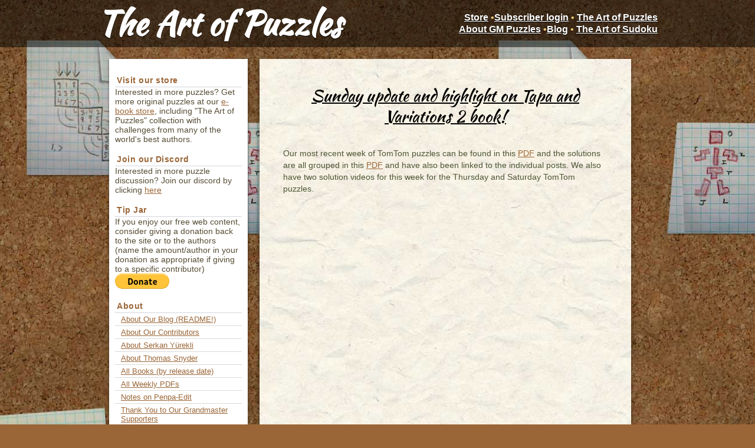

--- FILE ---
content_type: text/html; charset=UTF-8
request_url: https://www.gmpuzzles.com/blog/2020/07/sunday-update-and-highlight-on-tapa-and-variations-2-book/
body_size: 66864
content:
<!doctype html>
<html lang="en-US">
<head>
	<meta charset="UTF-8" />
	<title>Sunday update and highlight on Tapa and Variations 2 book! - The Art of Puzzles | The Art of Puzzles</title>
	 
	<link rel="profile" href="https://gmpg.org/xfn/11" />
	<link rel="stylesheet" type="text/css" media="all" href="https://www.gmpuzzles.com/blog/wp-content/themes/snydermuseum/style.css" />
	<link rel="pingback" href="https://www.gmpuzzles.com/blog/xmlrpc.php" />
	<link rel="shortcut icon" href="https://www.gmpuzzles.com/blog/wp-content/themes/snydermuseum/images/favicon.ico" />
	<link rel="image_src" href="https://www.gmpuzzles.com/blog/wp-content/themes/snydermuseum/images/logo.png" />
	<script src="/blog/assets/jquery.js"></script>
	<script src="/blog/assets/scripts.js"></script>
	<meta name='robots' content='index, follow, max-image-preview:large, max-snippet:-1, max-video-preview:-1' />

	<!-- This site is optimized with the Yoast SEO plugin v26.7 - https://yoast.com/wordpress/plugins/seo/ -->
	<link rel="canonical" href="https://www.gmpuzzles.com/blog/2020/07/sunday-update-and-highlight-on-tapa-and-variations-2-book/" />
	<meta property="og:locale" content="en_US" />
	<meta property="og:type" content="article" />
	<meta property="og:title" content="Sunday update and highlight on Tapa and Variations 2 book! - The Art of Puzzles" />
	<meta property="og:description" content="Our most recent week of TomTom puzzles can be found in this PDF and the solutions are all grouped in this PDF and have also been linked to the individual posts. We also have two solution videos for this week for the Thursday and Saturday TomTom puzzles. Later today we&#8217;ll also be sharing our Best [&hellip;]" />
	<meta property="og:url" content="https://www.gmpuzzles.com/blog/2020/07/sunday-update-and-highlight-on-tapa-and-variations-2-book/" />
	<meta property="og:site_name" content="The Art of Puzzles" />
	<meta property="article:published_time" content="2020-07-12T16:00:00+00:00" />
	<meta property="og:image" content="https://www.gmpuzzles.com/images/puzzles/TapaAndVariations2-Sample.png" />
	<meta name="author" content="drsudoku" />
	<meta name="twitter:card" content="summary_large_image" />
	<meta name="twitter:creator" content="@drsudoku" />
	<meta name="twitter:site" content="@drsudoku" />
	<meta name="twitter:label1" content="Written by" />
	<meta name="twitter:data1" content="drsudoku" />
	<meta name="twitter:label2" content="Est. reading time" />
	<meta name="twitter:data2" content="1 minute" />
	<script type="application/ld+json" class="yoast-schema-graph">{"@context":"https://schema.org","@graph":[{"@type":"Article","@id":"https://www.gmpuzzles.com/blog/2020/07/sunday-update-and-highlight-on-tapa-and-variations-2-book/#article","isPartOf":{"@id":"https://www.gmpuzzles.com/blog/2020/07/sunday-update-and-highlight-on-tapa-and-variations-2-book/"},"author":{"name":"drsudoku","@id":"https://www.gmpuzzles.com/blog/#/schema/person/16f28006b2b31c98ce6d8d1affd60275"},"headline":"Sunday update and highlight on Tapa and Variations 2 book!","datePublished":"2020-07-12T16:00:00+00:00","mainEntityOfPage":{"@id":"https://www.gmpuzzles.com/blog/2020/07/sunday-update-and-highlight-on-tapa-and-variations-2-book/"},"wordCount":188,"commentCount":0,"image":{"@id":"https://www.gmpuzzles.com/blog/2020/07/sunday-update-and-highlight-on-tapa-and-variations-2-book/#primaryimage"},"thumbnailUrl":"https://www.gmpuzzles.com/images/puzzles/TapaAndVariations2-Sample.png","articleSection":["Schedule"],"inLanguage":"en-US","potentialAction":[{"@type":"CommentAction","name":"Comment","target":["https://www.gmpuzzles.com/blog/2020/07/sunday-update-and-highlight-on-tapa-and-variations-2-book/#respond"]}]},{"@type":"WebPage","@id":"https://www.gmpuzzles.com/blog/2020/07/sunday-update-and-highlight-on-tapa-and-variations-2-book/","url":"https://www.gmpuzzles.com/blog/2020/07/sunday-update-and-highlight-on-tapa-and-variations-2-book/","name":"Sunday update and highlight on Tapa and Variations 2 book! - The Art of Puzzles","isPartOf":{"@id":"https://www.gmpuzzles.com/blog/#website"},"primaryImageOfPage":{"@id":"https://www.gmpuzzles.com/blog/2020/07/sunday-update-and-highlight-on-tapa-and-variations-2-book/#primaryimage"},"image":{"@id":"https://www.gmpuzzles.com/blog/2020/07/sunday-update-and-highlight-on-tapa-and-variations-2-book/#primaryimage"},"thumbnailUrl":"https://www.gmpuzzles.com/images/puzzles/TapaAndVariations2-Sample.png","datePublished":"2020-07-12T16:00:00+00:00","author":{"@id":"https://www.gmpuzzles.com/blog/#/schema/person/16f28006b2b31c98ce6d8d1affd60275"},"breadcrumb":{"@id":"https://www.gmpuzzles.com/blog/2020/07/sunday-update-and-highlight-on-tapa-and-variations-2-book/#breadcrumb"},"inLanguage":"en-US","potentialAction":[{"@type":"ReadAction","target":["https://www.gmpuzzles.com/blog/2020/07/sunday-update-and-highlight-on-tapa-and-variations-2-book/"]}]},{"@type":"ImageObject","inLanguage":"en-US","@id":"https://www.gmpuzzles.com/blog/2020/07/sunday-update-and-highlight-on-tapa-and-variations-2-book/#primaryimage","url":"https://www.gmpuzzles.com/images/puzzles/TapaAndVariations2-Sample.png","contentUrl":"https://www.gmpuzzles.com/images/puzzles/TapaAndVariations2-Sample.png"},{"@type":"BreadcrumbList","@id":"https://www.gmpuzzles.com/blog/2020/07/sunday-update-and-highlight-on-tapa-and-variations-2-book/#breadcrumb","itemListElement":[{"@type":"ListItem","position":1,"name":"Home","item":"https://www.gmpuzzles.com/blog/"},{"@type":"ListItem","position":2,"name":"Sunday update and highlight on Tapa and Variations 2 book!"}]},{"@type":"WebSite","@id":"https://www.gmpuzzles.com/blog/#website","url":"https://www.gmpuzzles.com/blog/","name":"The Art of Puzzles","description":"Grandmaster Puzzles","potentialAction":[{"@type":"SearchAction","target":{"@type":"EntryPoint","urlTemplate":"https://www.gmpuzzles.com/blog/?s={search_term_string}"},"query-input":{"@type":"PropertyValueSpecification","valueRequired":true,"valueName":"search_term_string"}}],"inLanguage":"en-US"},{"@type":"Person","@id":"https://www.gmpuzzles.com/blog/#/schema/person/16f28006b2b31c98ce6d8d1affd60275","name":"drsudoku","image":{"@type":"ImageObject","inLanguage":"en-US","@id":"https://www.gmpuzzles.com/blog/#/schema/person/image/","url":"https://www.gmpuzzles.com/blog/wp-content/uploads/2016/12/drsudoku_avatar_1483074039-96x96.jpg","contentUrl":"https://www.gmpuzzles.com/blog/wp-content/uploads/2016/12/drsudoku_avatar_1483074039-96x96.jpg","caption":"drsudoku"},"description":"3 time world sudoku champion, 6 time US puzzle champion, artisan puzzle designer with over a half dozen books and dozens of magazine articles on sudoku and other variations.","sameAs":["https://www.gmpuzzles.com"],"url":"https://www.gmpuzzles.com/blog/author/drsudoku/"}]}</script>
	<!-- / Yoast SEO plugin. -->


<link rel="alternate" type="application/rss+xml" title="The Art of Puzzles &raquo; Feed" href="https://www.gmpuzzles.com/blog/feed/" />
<link rel="alternate" type="application/rss+xml" title="The Art of Puzzles &raquo; Comments Feed" href="https://www.gmpuzzles.com/blog/comments/feed/" />
<link rel="alternate" type="application/rss+xml" title="The Art of Puzzles &raquo; Sunday update and highlight on Tapa and Variations 2 book! Comments Feed" href="https://www.gmpuzzles.com/blog/2020/07/sunday-update-and-highlight-on-tapa-and-variations-2-book/feed/" />
<link rel="alternate" title="oEmbed (JSON)" type="application/json+oembed" href="https://www.gmpuzzles.com/blog/wp-json/oembed/1.0/embed?url=https%3A%2F%2Fwww.gmpuzzles.com%2Fblog%2F2020%2F07%2Fsunday-update-and-highlight-on-tapa-and-variations-2-book%2F" />
<link rel="alternate" title="oEmbed (XML)" type="text/xml+oembed" href="https://www.gmpuzzles.com/blog/wp-json/oembed/1.0/embed?url=https%3A%2F%2Fwww.gmpuzzles.com%2Fblog%2F2020%2F07%2Fsunday-update-and-highlight-on-tapa-and-variations-2-book%2F&#038;format=xml" />
<style id='wp-img-auto-sizes-contain-inline-css' type='text/css'>
img:is([sizes=auto i],[sizes^="auto," i]){contain-intrinsic-size:3000px 1500px}
/*# sourceURL=wp-img-auto-sizes-contain-inline-css */
</style>
<style id='wp-emoji-styles-inline-css' type='text/css'>

	img.wp-smiley, img.emoji {
		display: inline !important;
		border: none !important;
		box-shadow: none !important;
		height: 1em !important;
		width: 1em !important;
		margin: 0 0.07em !important;
		vertical-align: -0.1em !important;
		background: none !important;
		padding: 0 !important;
	}
/*# sourceURL=wp-emoji-styles-inline-css */
</style>
<style id='wp-block-library-inline-css' type='text/css'>
:root{--wp-block-synced-color:#7a00df;--wp-block-synced-color--rgb:122,0,223;--wp-bound-block-color:var(--wp-block-synced-color);--wp-editor-canvas-background:#ddd;--wp-admin-theme-color:#007cba;--wp-admin-theme-color--rgb:0,124,186;--wp-admin-theme-color-darker-10:#006ba1;--wp-admin-theme-color-darker-10--rgb:0,107,160.5;--wp-admin-theme-color-darker-20:#005a87;--wp-admin-theme-color-darker-20--rgb:0,90,135;--wp-admin-border-width-focus:2px}@media (min-resolution:192dpi){:root{--wp-admin-border-width-focus:1.5px}}.wp-element-button{cursor:pointer}:root .has-very-light-gray-background-color{background-color:#eee}:root .has-very-dark-gray-background-color{background-color:#313131}:root .has-very-light-gray-color{color:#eee}:root .has-very-dark-gray-color{color:#313131}:root .has-vivid-green-cyan-to-vivid-cyan-blue-gradient-background{background:linear-gradient(135deg,#00d084,#0693e3)}:root .has-purple-crush-gradient-background{background:linear-gradient(135deg,#34e2e4,#4721fb 50%,#ab1dfe)}:root .has-hazy-dawn-gradient-background{background:linear-gradient(135deg,#faaca8,#dad0ec)}:root .has-subdued-olive-gradient-background{background:linear-gradient(135deg,#fafae1,#67a671)}:root .has-atomic-cream-gradient-background{background:linear-gradient(135deg,#fdd79a,#004a59)}:root .has-nightshade-gradient-background{background:linear-gradient(135deg,#330968,#31cdcf)}:root .has-midnight-gradient-background{background:linear-gradient(135deg,#020381,#2874fc)}:root{--wp--preset--font-size--normal:16px;--wp--preset--font-size--huge:42px}.has-regular-font-size{font-size:1em}.has-larger-font-size{font-size:2.625em}.has-normal-font-size{font-size:var(--wp--preset--font-size--normal)}.has-huge-font-size{font-size:var(--wp--preset--font-size--huge)}.has-text-align-center{text-align:center}.has-text-align-left{text-align:left}.has-text-align-right{text-align:right}.has-fit-text{white-space:nowrap!important}#end-resizable-editor-section{display:none}.aligncenter{clear:both}.items-justified-left{justify-content:flex-start}.items-justified-center{justify-content:center}.items-justified-right{justify-content:flex-end}.items-justified-space-between{justify-content:space-between}.screen-reader-text{border:0;clip-path:inset(50%);height:1px;margin:-1px;overflow:hidden;padding:0;position:absolute;width:1px;word-wrap:normal!important}.screen-reader-text:focus{background-color:#ddd;clip-path:none;color:#444;display:block;font-size:1em;height:auto;left:5px;line-height:normal;padding:15px 23px 14px;text-decoration:none;top:5px;width:auto;z-index:100000}html :where(.has-border-color){border-style:solid}html :where([style*=border-top-color]){border-top-style:solid}html :where([style*=border-right-color]){border-right-style:solid}html :where([style*=border-bottom-color]){border-bottom-style:solid}html :where([style*=border-left-color]){border-left-style:solid}html :where([style*=border-width]){border-style:solid}html :where([style*=border-top-width]){border-top-style:solid}html :where([style*=border-right-width]){border-right-style:solid}html :where([style*=border-bottom-width]){border-bottom-style:solid}html :where([style*=border-left-width]){border-left-style:solid}html :where(img[class*=wp-image-]){height:auto;max-width:100%}:where(figure){margin:0 0 1em}html :where(.is-position-sticky){--wp-admin--admin-bar--position-offset:var(--wp-admin--admin-bar--height,0px)}@media screen and (max-width:600px){html :where(.is-position-sticky){--wp-admin--admin-bar--position-offset:0px}}

/*# sourceURL=wp-block-library-inline-css */
</style>
<style id='classic-theme-styles-inline-css' type='text/css'>
/*! This file is auto-generated */
.wp-block-button__link{color:#fff;background-color:#32373c;border-radius:9999px;box-shadow:none;text-decoration:none;padding:calc(.667em + 2px) calc(1.333em + 2px);font-size:1.125em}.wp-block-file__button{background:#32373c;color:#fff;text-decoration:none}
/*# sourceURL=/wp-includes/css/classic-themes.min.css */
</style>
<link rel="https://api.w.org/" href="https://www.gmpuzzles.com/blog/wp-json/" /><link rel="alternate" title="JSON" type="application/json" href="https://www.gmpuzzles.com/blog/wp-json/wp/v2/posts/10977" /><link rel="EditURI" type="application/rsd+xml" title="RSD" href="https://www.gmpuzzles.com/blog/xmlrpc.php?rsd" />
<meta name="generator" content="WordPress 6.9" />
<link rel='shortlink' href='https://www.gmpuzzles.com/blog/?p=10977' />
<style type="text/css" id="custom-background-css">
body.custom-background { background-image: url("https://www.gmpuzzles.com/blog/wp-content/uploads/2012/12/corky.jpg"); background-position: left top; background-size: auto; background-repeat: repeat; background-attachment: fixed; }
</style>
		<link rel='archives' title='January 2026' href='https://www.gmpuzzles.com/blog/2026/01/' />
	<link rel='archives' title='December 2025' href='https://www.gmpuzzles.com/blog/2025/12/' />
	<link rel='archives' title='November 2025' href='https://www.gmpuzzles.com/blog/2025/11/' />
	<link rel='archives' title='October 2025' href='https://www.gmpuzzles.com/blog/2025/10/' />
	<link rel='archives' title='September 2025' href='https://www.gmpuzzles.com/blog/2025/09/' />
	<link rel='archives' title='August 2025' href='https://www.gmpuzzles.com/blog/2025/08/' />
	<link rel='archives' title='July 2025' href='https://www.gmpuzzles.com/blog/2025/07/' />
	<link rel='archives' title='June 2025' href='https://www.gmpuzzles.com/blog/2025/06/' />
	<link rel='archives' title='May 2025' href='https://www.gmpuzzles.com/blog/2025/05/' />
	<link rel='archives' title='April 2025' href='https://www.gmpuzzles.com/blog/2025/04/' />
	<link rel='archives' title='March 2025' href='https://www.gmpuzzles.com/blog/2025/03/' />
	<link rel='archives' title='January 2025' href='https://www.gmpuzzles.com/blog/2025/01/' />
	<link rel='archives' title='December 2024' href='https://www.gmpuzzles.com/blog/2024/12/' />
	<link rel='archives' title='November 2024' href='https://www.gmpuzzles.com/blog/2024/11/' />
	<link rel='archives' title='October 2024' href='https://www.gmpuzzles.com/blog/2024/10/' />
	<link rel='archives' title='September 2024' href='https://www.gmpuzzles.com/blog/2024/09/' />
	<link rel='archives' title='August 2024' href='https://www.gmpuzzles.com/blog/2024/08/' />
	<link rel='archives' title='July 2024' href='https://www.gmpuzzles.com/blog/2024/07/' />
	<link rel='archives' title='June 2024' href='https://www.gmpuzzles.com/blog/2024/06/' />
	<link rel='archives' title='May 2024' href='https://www.gmpuzzles.com/blog/2024/05/' />
	<link rel='archives' title='April 2024' href='https://www.gmpuzzles.com/blog/2024/04/' />
	<link rel='archives' title='March 2024' href='https://www.gmpuzzles.com/blog/2024/03/' />
	<link rel='archives' title='February 2024' href='https://www.gmpuzzles.com/blog/2024/02/' />
	<link rel='archives' title='January 2024' href='https://www.gmpuzzles.com/blog/2024/01/' />
	<link rel='archives' title='November 2023' href='https://www.gmpuzzles.com/blog/2023/11/' />
	<link rel='archives' title='September 2023' href='https://www.gmpuzzles.com/blog/2023/09/' />
	<link rel='archives' title='August 2023' href='https://www.gmpuzzles.com/blog/2023/08/' />
	<link rel='archives' title='July 2023' href='https://www.gmpuzzles.com/blog/2023/07/' />
	<link rel='archives' title='June 2023' href='https://www.gmpuzzles.com/blog/2023/06/' />
	<link rel='archives' title='April 2023' href='https://www.gmpuzzles.com/blog/2023/04/' />
	<link rel='archives' title='March 2023' href='https://www.gmpuzzles.com/blog/2023/03/' />
	<link rel='archives' title='February 2023' href='https://www.gmpuzzles.com/blog/2023/02/' />
	<link rel='archives' title='January 2023' href='https://www.gmpuzzles.com/blog/2023/01/' />
	<link rel='archives' title='December 2022' href='https://www.gmpuzzles.com/blog/2022/12/' />
	<link rel='archives' title='November 2022' href='https://www.gmpuzzles.com/blog/2022/11/' />
	<link rel='archives' title='October 2022' href='https://www.gmpuzzles.com/blog/2022/10/' />
	<link rel='archives' title='September 2022' href='https://www.gmpuzzles.com/blog/2022/09/' />
	<link rel='archives' title='August 2022' href='https://www.gmpuzzles.com/blog/2022/08/' />
	<link rel='archives' title='July 2022' href='https://www.gmpuzzles.com/blog/2022/07/' />
	<link rel='archives' title='June 2022' href='https://www.gmpuzzles.com/blog/2022/06/' />
	<link rel='archives' title='May 2022' href='https://www.gmpuzzles.com/blog/2022/05/' />
	<link rel='archives' title='April 2022' href='https://www.gmpuzzles.com/blog/2022/04/' />
	<link rel='archives' title='March 2022' href='https://www.gmpuzzles.com/blog/2022/03/' />
	<link rel='archives' title='February 2022' href='https://www.gmpuzzles.com/blog/2022/02/' />
	<link rel='archives' title='January 2022' href='https://www.gmpuzzles.com/blog/2022/01/' />
	<link rel='archives' title='December 2021' href='https://www.gmpuzzles.com/blog/2021/12/' />
	<link rel='archives' title='November 2021' href='https://www.gmpuzzles.com/blog/2021/11/' />
	<link rel='archives' title='October 2021' href='https://www.gmpuzzles.com/blog/2021/10/' />
	<link rel='archives' title='September 2021' href='https://www.gmpuzzles.com/blog/2021/09/' />
	<link rel='archives' title='August 2021' href='https://www.gmpuzzles.com/blog/2021/08/' />
	<link rel='archives' title='July 2021' href='https://www.gmpuzzles.com/blog/2021/07/' />
	<link rel='archives' title='June 2021' href='https://www.gmpuzzles.com/blog/2021/06/' />
	<link rel='archives' title='May 2021' href='https://www.gmpuzzles.com/blog/2021/05/' />
	<link rel='archives' title='April 2021' href='https://www.gmpuzzles.com/blog/2021/04/' />
	<link rel='archives' title='March 2021' href='https://www.gmpuzzles.com/blog/2021/03/' />
	<link rel='archives' title='February 2021' href='https://www.gmpuzzles.com/blog/2021/02/' />
	<link rel='archives' title='January 2021' href='https://www.gmpuzzles.com/blog/2021/01/' />
	<link rel='archives' title='December 2020' href='https://www.gmpuzzles.com/blog/2020/12/' />
	<link rel='archives' title='November 2020' href='https://www.gmpuzzles.com/blog/2020/11/' />
	<link rel='archives' title='October 2020' href='https://www.gmpuzzles.com/blog/2020/10/' />
	<link rel='archives' title='September 2020' href='https://www.gmpuzzles.com/blog/2020/09/' />
	<link rel='archives' title='August 2020' href='https://www.gmpuzzles.com/blog/2020/08/' />
	<link rel='archives' title='July 2020' href='https://www.gmpuzzles.com/blog/2020/07/' />
	<link rel='archives' title='June 2020' href='https://www.gmpuzzles.com/blog/2020/06/' />
	<link rel='archives' title='May 2020' href='https://www.gmpuzzles.com/blog/2020/05/' />
	<link rel='archives' title='March 2020' href='https://www.gmpuzzles.com/blog/2020/03/' />
	<link rel='archives' title='February 2020' href='https://www.gmpuzzles.com/blog/2020/02/' />
	<link rel='archives' title='January 2020' href='https://www.gmpuzzles.com/blog/2020/01/' />
	<link rel='archives' title='December 2019' href='https://www.gmpuzzles.com/blog/2019/12/' />
	<link rel='archives' title='November 2019' href='https://www.gmpuzzles.com/blog/2019/11/' />
	<link rel='archives' title='October 2019' href='https://www.gmpuzzles.com/blog/2019/10/' />
	<link rel='archives' title='September 2019' href='https://www.gmpuzzles.com/blog/2019/09/' />
	<link rel='archives' title='August 2019' href='https://www.gmpuzzles.com/blog/2019/08/' />
	<link rel='archives' title='July 2019' href='https://www.gmpuzzles.com/blog/2019/07/' />
	<link rel='archives' title='June 2019' href='https://www.gmpuzzles.com/blog/2019/06/' />
	<link rel='archives' title='May 2019' href='https://www.gmpuzzles.com/blog/2019/05/' />
	<link rel='archives' title='April 2019' href='https://www.gmpuzzles.com/blog/2019/04/' />
	<link rel='archives' title='March 2019' href='https://www.gmpuzzles.com/blog/2019/03/' />
	<link rel='archives' title='February 2019' href='https://www.gmpuzzles.com/blog/2019/02/' />
	<link rel='archives' title='January 2019' href='https://www.gmpuzzles.com/blog/2019/01/' />
	<link rel='archives' title='December 2018' href='https://www.gmpuzzles.com/blog/2018/12/' />
	<link rel='archives' title='November 2018' href='https://www.gmpuzzles.com/blog/2018/11/' />
	<link rel='archives' title='October 2018' href='https://www.gmpuzzles.com/blog/2018/10/' />
	<link rel='archives' title='September 2018' href='https://www.gmpuzzles.com/blog/2018/09/' />
	<link rel='archives' title='August 2018' href='https://www.gmpuzzles.com/blog/2018/08/' />
	<link rel='archives' title='July 2018' href='https://www.gmpuzzles.com/blog/2018/07/' />
	<link rel='archives' title='June 2018' href='https://www.gmpuzzles.com/blog/2018/06/' />
	<link rel='archives' title='May 2018' href='https://www.gmpuzzles.com/blog/2018/05/' />
	<link rel='archives' title='April 2018' href='https://www.gmpuzzles.com/blog/2018/04/' />
	<link rel='archives' title='March 2018' href='https://www.gmpuzzles.com/blog/2018/03/' />
	<link rel='archives' title='February 2018' href='https://www.gmpuzzles.com/blog/2018/02/' />
	<link rel='archives' title='January 2018' href='https://www.gmpuzzles.com/blog/2018/01/' />
	<link rel='archives' title='December 2017' href='https://www.gmpuzzles.com/blog/2017/12/' />
	<link rel='archives' title='November 2017' href='https://www.gmpuzzles.com/blog/2017/11/' />
	<link rel='archives' title='October 2017' href='https://www.gmpuzzles.com/blog/2017/10/' />
	<link rel='archives' title='September 2017' href='https://www.gmpuzzles.com/blog/2017/09/' />
	<link rel='archives' title='August 2017' href='https://www.gmpuzzles.com/blog/2017/08/' />
	<link rel='archives' title='July 2017' href='https://www.gmpuzzles.com/blog/2017/07/' />
	<link rel='archives' title='June 2017' href='https://www.gmpuzzles.com/blog/2017/06/' />
	<link rel='archives' title='May 2017' href='https://www.gmpuzzles.com/blog/2017/05/' />
	<link rel='archives' title='April 2017' href='https://www.gmpuzzles.com/blog/2017/04/' />
	<link rel='archives' title='March 2017' href='https://www.gmpuzzles.com/blog/2017/03/' />
	<link rel='archives' title='February 2017' href='https://www.gmpuzzles.com/blog/2017/02/' />
	<link rel='archives' title='January 2017' href='https://www.gmpuzzles.com/blog/2017/01/' />
	<link rel='archives' title='December 2016' href='https://www.gmpuzzles.com/blog/2016/12/' />
	<link rel='archives' title='November 2016' href='https://www.gmpuzzles.com/blog/2016/11/' />
	<link rel='archives' title='October 2016' href='https://www.gmpuzzles.com/blog/2016/10/' />
	<link rel='archives' title='September 2016' href='https://www.gmpuzzles.com/blog/2016/09/' />
	<link rel='archives' title='August 2016' href='https://www.gmpuzzles.com/blog/2016/08/' />
	<link rel='archives' title='July 2016' href='https://www.gmpuzzles.com/blog/2016/07/' />
	<link rel='archives' title='June 2016' href='https://www.gmpuzzles.com/blog/2016/06/' />
	<link rel='archives' title='May 2016' href='https://www.gmpuzzles.com/blog/2016/05/' />
	<link rel='archives' title='April 2016' href='https://www.gmpuzzles.com/blog/2016/04/' />
	<link rel='archives' title='March 2016' href='https://www.gmpuzzles.com/blog/2016/03/' />
	<link rel='archives' title='February 2016' href='https://www.gmpuzzles.com/blog/2016/02/' />
	<link rel='archives' title='January 2016' href='https://www.gmpuzzles.com/blog/2016/01/' />
	<link rel='archives' title='December 2015' href='https://www.gmpuzzles.com/blog/2015/12/' />
	<link rel='archives' title='November 2015' href='https://www.gmpuzzles.com/blog/2015/11/' />
	<link rel='archives' title='October 2015' href='https://www.gmpuzzles.com/blog/2015/10/' />
	<link rel='archives' title='September 2015' href='https://www.gmpuzzles.com/blog/2015/09/' />
	<link rel='archives' title='August 2015' href='https://www.gmpuzzles.com/blog/2015/08/' />
	<link rel='archives' title='July 2015' href='https://www.gmpuzzles.com/blog/2015/07/' />
	<link rel='archives' title='June 2015' href='https://www.gmpuzzles.com/blog/2015/06/' />
	<link rel='archives' title='May 2015' href='https://www.gmpuzzles.com/blog/2015/05/' />
	<link rel='archives' title='April 2015' href='https://www.gmpuzzles.com/blog/2015/04/' />
	<link rel='archives' title='March 2015' href='https://www.gmpuzzles.com/blog/2015/03/' />
	<link rel='archives' title='February 2015' href='https://www.gmpuzzles.com/blog/2015/02/' />
	<link rel='archives' title='January 2015' href='https://www.gmpuzzles.com/blog/2015/01/' />
	<link rel='archives' title='December 2014' href='https://www.gmpuzzles.com/blog/2014/12/' />
	<link rel='archives' title='November 2014' href='https://www.gmpuzzles.com/blog/2014/11/' />
	<link rel='archives' title='October 2014' href='https://www.gmpuzzles.com/blog/2014/10/' />
	<link rel='archives' title='September 2014' href='https://www.gmpuzzles.com/blog/2014/09/' />
	<link rel='archives' title='August 2014' href='https://www.gmpuzzles.com/blog/2014/08/' />
	<link rel='archives' title='July 2014' href='https://www.gmpuzzles.com/blog/2014/07/' />
	<link rel='archives' title='June 2014' href='https://www.gmpuzzles.com/blog/2014/06/' />
	<link rel='archives' title='May 2014' href='https://www.gmpuzzles.com/blog/2014/05/' />
	<link rel='archives' title='April 2014' href='https://www.gmpuzzles.com/blog/2014/04/' />
	<link rel='archives' title='March 2014' href='https://www.gmpuzzles.com/blog/2014/03/' />
	<link rel='archives' title='February 2014' href='https://www.gmpuzzles.com/blog/2014/02/' />
	<link rel='archives' title='January 2014' href='https://www.gmpuzzles.com/blog/2014/01/' />
	<link rel='archives' title='December 2013' href='https://www.gmpuzzles.com/blog/2013/12/' />
	<link rel='archives' title='November 2013' href='https://www.gmpuzzles.com/blog/2013/11/' />
	<link rel='archives' title='October 2013' href='https://www.gmpuzzles.com/blog/2013/10/' />
	<link rel='archives' title='September 2013' href='https://www.gmpuzzles.com/blog/2013/09/' />
	<link rel='archives' title='August 2013' href='https://www.gmpuzzles.com/blog/2013/08/' />
	<link rel='archives' title='July 2013' href='https://www.gmpuzzles.com/blog/2013/07/' />
	<link rel='archives' title='June 2013' href='https://www.gmpuzzles.com/blog/2013/06/' />
	<link rel='archives' title='May 2013' href='https://www.gmpuzzles.com/blog/2013/05/' />
	<link rel='archives' title='April 2013' href='https://www.gmpuzzles.com/blog/2013/04/' />
	<link rel='archives' title='March 2013' href='https://www.gmpuzzles.com/blog/2013/03/' />
	<link rel='archives' title='February 2013' href='https://www.gmpuzzles.com/blog/2013/02/' />
	<link rel='archives' title='January 2013' href='https://www.gmpuzzles.com/blog/2013/01/' />
	<link rel='archives' title='December 2012' href='https://www.gmpuzzles.com/blog/2012/12/' />
</head>
<body>
	<header>
		<nav>
			<h1><a href="https://www.gmpuzzles.com/blog">The Art of Puzzles</a></h1>
			<a href="/store">Store</a> &bull;<a href="https://www.gmpuzzles.com/blog/gmpuzzles-login-page/">Subscriber login</a> &bull; <a href="/store/the-art-of-puzzles">The Art of Puzzles</a> <br/><a href="/about">About GM Puzzles</a> &bull;<a href="/blog/">Blog</a> &bull; <a href="/store/the-art-of-sudoku">The Art of Sudoku</a>
		</nav>
	</header>
	<div id="container">
	<!--div id="header">
		<h1><a href="https://www.gmpuzzles.com/blog">The Art of Puzzles</a></h1>
	</div-->
	<div class="sidebar">
<li id="custom_html-3" class="widget_text widget widget_custom_html"><h2 class="widgettitle">Visit our store</h2>
<div class="textwidget custom-html-widget">Interested in more puzzles? Get more original puzzles at our <a href="https://www.gmpuzzles.com/store">e-book store</a>, including "The Art of Puzzles" collection with challenges from many of the world's best authors.</div></li>
<li id="custom_html-4" class="widget_text widget widget_custom_html"><h2 class="widgettitle">Join our Discord</h2>
<div class="textwidget custom-html-widget">Interested in more puzzle discussion? Join our discord by clicking <a href=https://discord.gg/RNNfEBEbQS>here</a> </div></li>
<li id="custom_html-2" class="widget_text widget widget_custom_html"><h2 class="widgettitle">Tip Jar</h2>
<div class="textwidget custom-html-widget">If you enjoy our free web content, consider giving a donation back to the site or to the authors (name the amount/author in your donation as appropriate if giving to a specific contributor)
<form action="https://www.paypal.com/cgi-bin/webscr" method="post" target="_top">
<input type="hidden" name="cmd" value="_s-xclick" />
<input type="hidden" name="hosted_button_id" value="UL5JFJGNGZ4Q2" />
<input type="image" src="https://www.paypalobjects.com/en_US/i/btn/btn_donate_LG.gif" border="0" name="submit" title="PayPal - The safer, easier way to pay online!" alt="Donate with PayPal button" />
<img alt="" border="0" src="https://www.paypal.com/en_US/i/scr/pixel.gif" width="1" height="1" />
</form></div></li>
<li id="pages-2" class="widget widget_pages"><h2 class="widgettitle"> About</h2>

			<ul>
				<li class="page_item page-item-437"><a href="https://www.gmpuzzles.com/blog/about-grandmaster-puzzles/">About Our Blog (README!)</a></li>
<li class="page_item page-item-907"><a href="https://www.gmpuzzles.com/blog/about-our-contributing-puzzlemasters/">About Our Contributors</a></li>
<li class="page_item page-item-10051"><a href="https://www.gmpuzzles.com/blog/about-serkan-yurekli/">About Serkan Yürekli</a></li>
<li class="page_item page-item-19"><a href="https://www.gmpuzzles.com/blog/about-thomas-snyder/">About Thomas Snyder</a></li>
<li class="page_item page-item-11850"><a href="https://www.gmpuzzles.com/blog/all-books-by-release-date/">All Books (by release date)</a></li>
<li class="page_item page-item-4850"><a href="https://www.gmpuzzles.com/blog/weeklypdfs/">All Weekly PDFs</a></li>
<li class="page_item page-item-12139"><a href="https://www.gmpuzzles.com/blog/penpa-edit-notes/">Notes on Penpa-Edit</a></li>
<li class="page_item page-item-7678"><a href="https://www.gmpuzzles.com/blog/thank-grandmaster-supporters/">Thank You to Our Grandmaster Supporters</a></li>
			</ul>

			</li>
<li id="categories-2" class="widget widget_categories"><h2 class="widgettitle">Posts by Category</h2>

			<ul>
					<li class="cat-item cat-item-233"><a href="https://www.gmpuzzles.com/blog/category/atypical/">Atypical</a> (51)
</li>
	<li class="cat-item cat-item-11"><a href="https://www.gmpuzzles.com/blog/category/sudoku/">Sudoku</a> (858)
<ul class='children'>
	<li class="cat-item cat-item-236"><a href="https://www.gmpuzzles.com/blog/category/sudoku/just-one-cell-sudoku/">Just One Cell Sudoku</a> (42)
</li>
	<li class="cat-item cat-item-125"><a href="https://www.gmpuzzles.com/blog/category/sudoku/classic-sudoku/">Classic Sudoku</a> (217)
</li>
	<li class="cat-item cat-item-27"><a href="https://www.gmpuzzles.com/blog/category/sudoku/arrow-sudoku/">Arrow Sudoku</a> (64)
</li>
	<li class="cat-item cat-item-23"><a href="https://www.gmpuzzles.com/blog/category/sudoku/thermo-sudoku/">Thermo-Sudoku</a> (60)
</li>
	<li class="cat-item cat-item-20"><a href="https://www.gmpuzzles.com/blog/category/sudoku/tight-fit-sudoku/">Tight Fit Sudoku</a> (50)
</li>
	<li class="cat-item cat-item-140"><a href="https://www.gmpuzzles.com/blog/category/sudoku/evenoddsudoku/">Even/Odd Sudoku</a> (43)
</li>
	<li class="cat-item cat-item-183"><a href="https://www.gmpuzzles.com/blog/category/sudoku/consecutive-pairs-sudoku/">Consecutive Pairs Sudoku</a> (35)
</li>
	<li class="cat-item cat-item-189"><a href="https://www.gmpuzzles.com/blog/category/sudoku/killer-sudoku/">Killer Sudoku</a> (36)
</li>
	<li class="cat-item cat-item-50"><a href="https://www.gmpuzzles.com/blog/category/sudoku/isodoku/">Isodoku</a> (16)
</li>
	<li class="cat-item cat-item-210"><a href="https://www.gmpuzzles.com/blog/category/sudoku/shape-sudoku/">Shape Sudoku</a> (17)
</li>
	<li class="cat-item cat-item-32"><a href="https://www.gmpuzzles.com/blog/category/sudoku/consecutive-sudoku/">Consecutive Sudoku</a> (14)
</li>
	<li class="cat-item cat-item-36"><a href="https://www.gmpuzzles.com/blog/category/sudoku/outside-sudoku/">Outside Sudoku</a> (13)
</li>
	<li class="cat-item cat-item-40"><a href="https://www.gmpuzzles.com/blog/category/sudoku/sudo-kurve/">Sudo-Kurve</a> (7)
</li>
	<li class="cat-item cat-item-42"><a href="https://www.gmpuzzles.com/blog/category/sudoku/battleship-sudoku/">Battleship Sudoku</a> (7)
</li>
	<li class="cat-item cat-item-63"><a href="https://www.gmpuzzles.com/blog/category/sudoku/tile-sudoku/">Tile Sudoku</a> (5)
</li>
	<li class="cat-item cat-item-48"><a href="https://www.gmpuzzles.com/blog/category/sudoku/deficitsurplus-sudoku/">Deficit/Surplus Sudoku</a> (6)
</li>
	<li class="cat-item cat-item-126"><a href="https://www.gmpuzzles.com/blog/category/sudoku/othersudoku/">Other Sudoku</a> (238)
</li>
</ul>
</li>
	<li class="cat-item cat-item-116"><a href="https://www.gmpuzzles.com/blog/category/numberplacement/">Number Placement</a> (501)
<ul class='children'>
	<li class="cat-item cat-item-13"><a href="https://www.gmpuzzles.com/blog/category/numberplacement/tomtom/">TomTom</a> (150)
</li>
	<li class="cat-item cat-item-34"><a href="https://www.gmpuzzles.com/blog/category/numberplacement/skyscrapers/">Skyscrapers</a> (131)
</li>
	<li class="cat-item cat-item-148"><a href="https://www.gmpuzzles.com/blog/category/numberplacement/kakuro/">Kakuro</a> (106)
</li>
	<li class="cat-item cat-item-199"><a href="https://www.gmpuzzles.com/blog/category/numberplacement/japanese-sums/">Japanese Sums</a> (30)
</li>
	<li class="cat-item cat-item-213"><a href="https://www.gmpuzzles.com/blog/category/numberplacement/math-path/">Math Path</a> (16)
</li>
	<li class="cat-item cat-item-230"><a href="https://www.gmpuzzles.com/blog/category/numberplacement/tango/">Tango</a> (13)
</li>
	<li class="cat-item cat-item-123"><a href="https://www.gmpuzzles.com/blog/category/numberplacement/numberplacement2/">Other Number Placement</a> (58)
</li>
</ul>
</li>
	<li class="cat-item cat-item-117"><a href="https://www.gmpuzzles.com/blog/category/objectplacement/">Object Placement</a> (476)
<ul class='children'>
	<li class="cat-item cat-item-25"><a href="https://www.gmpuzzles.com/blog/category/objectplacement/star-battle/">Star Battle</a> (166)
</li>
	<li class="cat-item cat-item-44"><a href="https://www.gmpuzzles.com/blog/category/objectplacement/battleships/">Battleships</a> (109)
</li>
	<li class="cat-item cat-item-65"><a href="https://www.gmpuzzles.com/blog/category/objectplacement/statue-park/">Statue Park</a> (87)
</li>
	<li class="cat-item cat-item-101"><a href="https://www.gmpuzzles.com/blog/category/objectplacement/minesweeper/">Minesweeper</a> (65)
</li>
	<li class="cat-item cat-item-202"><a href="https://www.gmpuzzles.com/blog/category/objectplacement/pentopia/">Pentopia</a> (29)
</li>
	<li class="cat-item cat-item-127"><a href="https://www.gmpuzzles.com/blog/category/objectplacement/otherobj/">Other Object Placement</a> (36)
</li>
</ul>
</li>
	<li class="cat-item cat-item-118"><a href="https://www.gmpuzzles.com/blog/category/shading/">Shading</a> (665)
<ul class='children'>
	<li class="cat-item cat-item-38"><a href="https://www.gmpuzzles.com/blog/category/shading/tapa/">Tapa</a> (203)
</li>
	<li class="cat-item cat-item-68"><a href="https://www.gmpuzzles.com/blog/category/shading/lits/">LITS</a> (110)
</li>
	<li class="cat-item cat-item-53"><a href="https://www.gmpuzzles.com/blog/category/shading/cross-the-streams/">Cross the Streams</a> (95)
</li>
	<li class="cat-item cat-item-18"><a href="https://www.gmpuzzles.com/blog/category/shading/nurikabe/">Nurikabe</a> (84)
</li>
	<li class="cat-item cat-item-95"><a href="https://www.gmpuzzles.com/blog/category/shading/nanro/">Nanro</a> (68)
</li>
	<li class="cat-item cat-item-98"><a href="https://www.gmpuzzles.com/blog/category/shading/kurotto/">Kurotto</a> (51)
</li>
	<li class="cat-item cat-item-196"><a href="https://www.gmpuzzles.com/blog/category/shading/aqre/">Aqre</a> (28)
</li>
	<li class="cat-item cat-item-129"><a href="https://www.gmpuzzles.com/blog/category/shading/othershading/">Other Shading</a> (43)
</li>
</ul>
</li>
	<li class="cat-item cat-item-119"><a href="https://www.gmpuzzles.com/blog/category/regiondivision/">Region Division</a> (567)
<ul class='children'>
	<li class="cat-item cat-item-52"><a href="https://www.gmpuzzles.com/blog/category/regiondivision/fillomino/">Fillomino</a> (158)
</li>
	<li class="cat-item cat-item-29"><a href="https://www.gmpuzzles.com/blog/category/regiondivision/cave/">Cave</a> (131)
</li>
	<li class="cat-item cat-item-113"><a href="https://www.gmpuzzles.com/blog/category/regiondivision/pentominous/">Pentominous</a> (109)
</li>
	<li class="cat-item cat-item-104"><a href="https://www.gmpuzzles.com/blog/category/regiondivision/araf/">Araf</a> (63)
</li>
	<li class="cat-item cat-item-168"><a href="https://www.gmpuzzles.com/blog/category/regiondivision/spiral-galaxies/">Spiral Galaxies</a> (31)
</li>
	<li class="cat-item cat-item-163"><a href="https://www.gmpuzzles.com/blog/category/regiondivision/snake-pit/">Snake Pit</a> (29)
</li>
	<li class="cat-item cat-item-108"><a href="https://www.gmpuzzles.com/blog/category/regiondivision/kuromasu/">Kuromasu</a> (16)
</li>
	<li class="cat-item cat-item-128"><a href="https://www.gmpuzzles.com/blog/category/regiondivision/otherregdiv/">Other Region Division</a> (32)
</li>
</ul>
</li>
	<li class="cat-item cat-item-120"><a href="https://www.gmpuzzles.com/blog/category/loop/">Loop/Path</a> (600)
<ul class='children'>
	<li class="cat-item cat-item-31"><a href="https://www.gmpuzzles.com/blog/category/loop/masyu/">Masyu</a> (121)
</li>
	<li class="cat-item cat-item-46"><a href="https://www.gmpuzzles.com/blog/category/loop/slitherlink/">Slitherlink</a> (121)
</li>
	<li class="cat-item cat-item-70"><a href="https://www.gmpuzzles.com/blog/category/loop/yajilin/">Yajilin</a> (114)
</li>
	<li class="cat-item cat-item-111"><a href="https://www.gmpuzzles.com/blog/category/loop/castle-wall/">Castle Wall</a> (66)
</li>
	<li class="cat-item cat-item-144"><a href="https://www.gmpuzzles.com/blog/category/loop/balance-loop/">Balance Loop</a> (51)
</li>
	<li class="cat-item cat-item-109"><a href="https://www.gmpuzzles.com/blog/category/loop/snake/">Snake</a> (43)
</li>
	<li class="cat-item cat-item-122"><a href="https://www.gmpuzzles.com/blog/category/loop/tapa-like-loop/">Tapa-Like Loop</a> (33)
</li>
	<li class="cat-item cat-item-121"><a href="https://www.gmpuzzles.com/blog/category/loop/round-trip/">Round Trip</a> (18)
</li>
	<li class="cat-item cat-item-124"><a href="https://www.gmpuzzles.com/blog/category/loop/loop2/">Other Loop/Path</a> (61)
</li>
</ul>
</li>
	<li class="cat-item cat-item-12"><a href="https://www.gmpuzzles.com/blog/category/other/">Other Puzzles</a> (65)
<ul class='children'>
	<li class="cat-item cat-item-137"><a href="https://www.gmpuzzles.com/blog/category/other/surprise/">Surprise Puzzles</a> (21)
</li>
	<li class="cat-item cat-item-78"><a href="https://www.gmpuzzles.com/blog/category/other/word-puzzle/">Word Puzzle</a> (20)
</li>
	<li class="cat-item cat-item-60"><a href="https://www.gmpuzzles.com/blog/category/other/puzzle-hunt/">Puzzle Hunt</a> (21)
</li>
	<li class="cat-item cat-item-58"><a href="https://www.gmpuzzles.com/blog/category/other/word-search/">Word Search</a> (4)
</li>
</ul>
</li>
	<li class="cat-item cat-item-131"><a href="https://www.gmpuzzles.com/blog/category/other-posts/">Other Posts</a> (638)
<ul class='children'>
	<li class="cat-item cat-item-134"><a href="https://www.gmpuzzles.com/blog/category/other-posts/bestof/">Best Of &#8230;</a> (63)
</li>
	<li class="cat-item cat-item-135"><a href="https://www.gmpuzzles.com/blog/category/other-posts/askdoctorsudoku/">Solving Tips and Tricks</a> (17)
</li>
	<li class="cat-item cat-item-132"><a href="https://www.gmpuzzles.com/blog/category/other-posts/news/">News</a> (116)
</li>
	<li class="cat-item cat-item-130"><a href="https://www.gmpuzzles.com/blog/category/other-posts/schedule/">Schedule</a> (420)
</li>
	<li class="cat-item cat-item-136"><a href="https://www.gmpuzzles.com/blog/category/other-posts/contests/">Contests</a> (18)
</li>
	<li class="cat-item cat-item-133"><a href="https://www.gmpuzzles.com/blog/category/other-posts/competition-discussion/">Competition Discussion</a> (18)
</li>
</ul>
</li>
	<li class="cat-item cat-item-3"><a href="https://www.gmpuzzles.com/blog/category/puzzle/">Puzzle</a> (3,788)
</li>
	<li class="cat-item cat-item-55"><a href="https://www.gmpuzzles.com/blog/category/variation/">Variation</a> (1,148)
</li>
	<li class="cat-item cat-item-211"><a href="https://www.gmpuzzles.com/blog/category/subscription/">Subscription Puzzles</a> (805)
<ul class='children'>
	<li class="cat-item cat-item-226"><a href="https://www.gmpuzzles.com/blog/category/subscription/season-4/">Season 4</a> (213)
</li>
	<li class="cat-item cat-item-221"><a href="https://www.gmpuzzles.com/blog/category/subscription/season-3/">Season 3</a> (197)
</li>
	<li class="cat-item cat-item-217"><a href="https://www.gmpuzzles.com/blog/category/subscription/season-2/">Season 2</a> (202)
</li>
	<li class="cat-item cat-item-212"><a href="https://www.gmpuzzles.com/blog/category/subscription/season-1/">Season 1</a> (193)
</li>
</ul>
</li>
	<li class="cat-item cat-item-209"><a href="https://www.gmpuzzles.com/blog/category/reposts/">Reposts</a> (60)
</li>
	<li class="cat-item cat-item-1"><a href="https://www.gmpuzzles.com/blog/category/uncategorized/">Uncategorized</a> (4)
</li>
			</ul>

			</li>
<li id="nav_menu-2" class="widget widget_nav_menu"><h2 class="widgettitle">Posts by Author</h2>
<div class="menu-authors-container"><ul id="menu-authors" class="menu"><li id="menu-item-4562" class="menu-item menu-item-type-custom menu-item-object-custom menu-item-4562"><a href="https://www.gmpuzzles.com/blog/author/drsudoku/">Thomas Snyder</a></li>
<li id="menu-item-4563" class="menu-item menu-item-type-custom menu-item-object-custom menu-item-4563"><a href="https://www.gmpuzzles.com/blog/author/mathgrant/">Grant Fikes</a></li>
<li id="menu-item-4564" class="menu-item menu-item-type-custom menu-item-object-custom menu-item-4564"><a href="https://www.gmpuzzles.com/blog/author/serkan-yurekli/">Serkan Yürekli</a></li>
<li id="menu-item-4565" class="menu-item menu-item-type-custom menu-item-object-custom menu-item-4565"><a href="https://www.gmpuzzles.com/blog/author/prasanna-seshadri/">Prasanna Seshadri</a></li>
<li id="menu-item-5413" class="menu-item menu-item-type-custom menu-item-object-custom menu-item-5413"><a href="https://www.gmpuzzles.com/blog/author/murat-can-tonta/">Murat Can Tonta</a></li>
<li id="menu-item-9689" class="menu-item menu-item-type-custom menu-item-object-custom menu-item-9689"><a href="https://www.gmpuzzles.com/blog/author/ashish-kumar/">Ashish Kumar</a></li>
<li id="menu-item-5030" class="menu-item menu-item-type-custom menu-item-object-custom menu-item-5030"><a href="https://www.gmpuzzles.com/blog/author/johnbulten/">John Bulten</a></li>
<li id="menu-item-4566" class="menu-item menu-item-type-custom menu-item-object-custom menu-item-4566"><a href="https://www.gmpuzzles.com/blog/author/mellowmelon/">Palmer Mebane</a></li>
<li id="menu-item-14664" class="menu-item menu-item-type-custom menu-item-object-custom menu-item-14664"><a href="https://www.gmpuzzles.com/blog/author/jinhoo-ahn/">JinHoo Ahn</a></li>
<li id="menu-item-4567" class="menu-item menu-item-type-custom menu-item-object-custom menu-item-4567"><a href="https://www.gmpuzzles.com/blog/author/tom-collyer/">Tom Collyer</a></li>
<li id="menu-item-6370" class="menu-item menu-item-type-custom menu-item-object-custom menu-item-6370"><a href="https://www.gmpuzzles.com/blog/author/cworth/">Carl Worth</a></li>
<li id="menu-item-22926" class="menu-item menu-item-type-custom menu-item-object-custom menu-item-22926"><a href="https://www.gmpuzzles.com/blog/author/takeya-saikachi/">Takeya Saikachi</a></li>
<li id="menu-item-32883" class="menu-item menu-item-type-custom menu-item-object-custom menu-item-32883"><a href="https://www.gmpuzzles.com/blog/author/clover/">Clover</a></li>
<li id="menu-item-32904" class="menu-item menu-item-type-custom menu-item-object-custom menu-item-32904"><a href="https://www.gmpuzzles.com/blog/author/philip-newman/">Philip Newman</a></li>
<li id="menu-item-32903" class="menu-item menu-item-type-custom menu-item-object-custom menu-item-32903"><a href="https://www.gmpuzzles.com/blog/author/bill-murphy/">Bill Murphy</a></li>
<li id="menu-item-4568" class="menu-item menu-item-type-custom menu-item-object-custom menu-item-4568"><a href="https://www.gmpuzzles.com/blog/author/gmpuzzles/">Guest Contributors</a></li>
</ul></div></li>
<li id="nav_menu-3" class="widget widget_nav_menu"><h2 class="widgettitle">Posts by Difficulty</h2>
<div class="menu-difficulty-container"><ul id="menu-difficulty" class="menu"><li id="menu-item-4630" class="menu-item menu-item-type-custom menu-item-object-custom menu-item-4630"><a href="https://www.gmpuzzles.com/blog/tag/mondaytuesday/">Easy</a></li>
<li id="menu-item-4631" class="menu-item menu-item-type-custom menu-item-object-custom menu-item-4631"><a href="https://www.gmpuzzles.com/blog/tag/wednesdaythursday/">Medium</a></li>
<li id="menu-item-4629" class="menu-item menu-item-type-custom menu-item-object-custom menu-item-4629"><a href="https://www.gmpuzzles.com/blog/tag/fridaysaturday/">Hard</a></li>
</ul></div></li>
<li id="archives-2" class="widget widget_archive"><h2 class="widgettitle">Archives</h2>
		<label class="screen-reader-text" for="archives-dropdown-2">Archives</label>
		<select id="archives-dropdown-2" name="archive-dropdown">
			
			<option value="">Select Month</option>
				<option value='https://www.gmpuzzles.com/blog/2026/01/'> January 2026 </option>
	<option value='https://www.gmpuzzles.com/blog/2025/12/'> December 2025 </option>
	<option value='https://www.gmpuzzles.com/blog/2025/11/'> November 2025 </option>
	<option value='https://www.gmpuzzles.com/blog/2025/10/'> October 2025 </option>
	<option value='https://www.gmpuzzles.com/blog/2025/09/'> September 2025 </option>
	<option value='https://www.gmpuzzles.com/blog/2025/08/'> August 2025 </option>
	<option value='https://www.gmpuzzles.com/blog/2025/07/'> July 2025 </option>
	<option value='https://www.gmpuzzles.com/blog/2025/06/'> June 2025 </option>
	<option value='https://www.gmpuzzles.com/blog/2025/05/'> May 2025 </option>
	<option value='https://www.gmpuzzles.com/blog/2025/04/'> April 2025 </option>
	<option value='https://www.gmpuzzles.com/blog/2025/03/'> March 2025 </option>
	<option value='https://www.gmpuzzles.com/blog/2025/01/'> January 2025 </option>
	<option value='https://www.gmpuzzles.com/blog/2024/12/'> December 2024 </option>
	<option value='https://www.gmpuzzles.com/blog/2024/11/'> November 2024 </option>
	<option value='https://www.gmpuzzles.com/blog/2024/10/'> October 2024 </option>
	<option value='https://www.gmpuzzles.com/blog/2024/09/'> September 2024 </option>
	<option value='https://www.gmpuzzles.com/blog/2024/08/'> August 2024 </option>
	<option value='https://www.gmpuzzles.com/blog/2024/07/'> July 2024 </option>
	<option value='https://www.gmpuzzles.com/blog/2024/06/'> June 2024 </option>
	<option value='https://www.gmpuzzles.com/blog/2024/05/'> May 2024 </option>
	<option value='https://www.gmpuzzles.com/blog/2024/04/'> April 2024 </option>
	<option value='https://www.gmpuzzles.com/blog/2024/03/'> March 2024 </option>
	<option value='https://www.gmpuzzles.com/blog/2024/02/'> February 2024 </option>
	<option value='https://www.gmpuzzles.com/blog/2024/01/'> January 2024 </option>
	<option value='https://www.gmpuzzles.com/blog/2023/11/'> November 2023 </option>
	<option value='https://www.gmpuzzles.com/blog/2023/09/'> September 2023 </option>
	<option value='https://www.gmpuzzles.com/blog/2023/08/'> August 2023 </option>
	<option value='https://www.gmpuzzles.com/blog/2023/07/'> July 2023 </option>
	<option value='https://www.gmpuzzles.com/blog/2023/06/'> June 2023 </option>
	<option value='https://www.gmpuzzles.com/blog/2023/04/'> April 2023 </option>
	<option value='https://www.gmpuzzles.com/blog/2023/03/'> March 2023 </option>
	<option value='https://www.gmpuzzles.com/blog/2023/02/'> February 2023 </option>
	<option value='https://www.gmpuzzles.com/blog/2023/01/'> January 2023 </option>
	<option value='https://www.gmpuzzles.com/blog/2022/12/'> December 2022 </option>
	<option value='https://www.gmpuzzles.com/blog/2022/11/'> November 2022 </option>
	<option value='https://www.gmpuzzles.com/blog/2022/10/'> October 2022 </option>
	<option value='https://www.gmpuzzles.com/blog/2022/09/'> September 2022 </option>
	<option value='https://www.gmpuzzles.com/blog/2022/08/'> August 2022 </option>
	<option value='https://www.gmpuzzles.com/blog/2022/07/'> July 2022 </option>
	<option value='https://www.gmpuzzles.com/blog/2022/06/'> June 2022 </option>
	<option value='https://www.gmpuzzles.com/blog/2022/05/'> May 2022 </option>
	<option value='https://www.gmpuzzles.com/blog/2022/04/'> April 2022 </option>
	<option value='https://www.gmpuzzles.com/blog/2022/03/'> March 2022 </option>
	<option value='https://www.gmpuzzles.com/blog/2022/02/'> February 2022 </option>
	<option value='https://www.gmpuzzles.com/blog/2022/01/'> January 2022 </option>
	<option value='https://www.gmpuzzles.com/blog/2021/12/'> December 2021 </option>
	<option value='https://www.gmpuzzles.com/blog/2021/11/'> November 2021 </option>
	<option value='https://www.gmpuzzles.com/blog/2021/10/'> October 2021 </option>
	<option value='https://www.gmpuzzles.com/blog/2021/09/'> September 2021 </option>
	<option value='https://www.gmpuzzles.com/blog/2021/08/'> August 2021 </option>
	<option value='https://www.gmpuzzles.com/blog/2021/07/'> July 2021 </option>
	<option value='https://www.gmpuzzles.com/blog/2021/06/'> June 2021 </option>
	<option value='https://www.gmpuzzles.com/blog/2021/05/'> May 2021 </option>
	<option value='https://www.gmpuzzles.com/blog/2021/04/'> April 2021 </option>
	<option value='https://www.gmpuzzles.com/blog/2021/03/'> March 2021 </option>
	<option value='https://www.gmpuzzles.com/blog/2021/02/'> February 2021 </option>
	<option value='https://www.gmpuzzles.com/blog/2021/01/'> January 2021 </option>
	<option value='https://www.gmpuzzles.com/blog/2020/12/'> December 2020 </option>
	<option value='https://www.gmpuzzles.com/blog/2020/11/'> November 2020 </option>
	<option value='https://www.gmpuzzles.com/blog/2020/10/'> October 2020 </option>
	<option value='https://www.gmpuzzles.com/blog/2020/09/'> September 2020 </option>
	<option value='https://www.gmpuzzles.com/blog/2020/08/'> August 2020 </option>
	<option value='https://www.gmpuzzles.com/blog/2020/07/'> July 2020 </option>
	<option value='https://www.gmpuzzles.com/blog/2020/06/'> June 2020 </option>
	<option value='https://www.gmpuzzles.com/blog/2020/05/'> May 2020 </option>
	<option value='https://www.gmpuzzles.com/blog/2020/03/'> March 2020 </option>
	<option value='https://www.gmpuzzles.com/blog/2020/02/'> February 2020 </option>
	<option value='https://www.gmpuzzles.com/blog/2020/01/'> January 2020 </option>
	<option value='https://www.gmpuzzles.com/blog/2019/12/'> December 2019 </option>
	<option value='https://www.gmpuzzles.com/blog/2019/11/'> November 2019 </option>
	<option value='https://www.gmpuzzles.com/blog/2019/10/'> October 2019 </option>
	<option value='https://www.gmpuzzles.com/blog/2019/09/'> September 2019 </option>
	<option value='https://www.gmpuzzles.com/blog/2019/08/'> August 2019 </option>
	<option value='https://www.gmpuzzles.com/blog/2019/07/'> July 2019 </option>
	<option value='https://www.gmpuzzles.com/blog/2019/06/'> June 2019 </option>
	<option value='https://www.gmpuzzles.com/blog/2019/05/'> May 2019 </option>
	<option value='https://www.gmpuzzles.com/blog/2019/04/'> April 2019 </option>
	<option value='https://www.gmpuzzles.com/blog/2019/03/'> March 2019 </option>
	<option value='https://www.gmpuzzles.com/blog/2019/02/'> February 2019 </option>
	<option value='https://www.gmpuzzles.com/blog/2019/01/'> January 2019 </option>
	<option value='https://www.gmpuzzles.com/blog/2018/12/'> December 2018 </option>
	<option value='https://www.gmpuzzles.com/blog/2018/11/'> November 2018 </option>
	<option value='https://www.gmpuzzles.com/blog/2018/10/'> October 2018 </option>
	<option value='https://www.gmpuzzles.com/blog/2018/09/'> September 2018 </option>
	<option value='https://www.gmpuzzles.com/blog/2018/08/'> August 2018 </option>
	<option value='https://www.gmpuzzles.com/blog/2018/07/'> July 2018 </option>
	<option value='https://www.gmpuzzles.com/blog/2018/06/'> June 2018 </option>
	<option value='https://www.gmpuzzles.com/blog/2018/05/'> May 2018 </option>
	<option value='https://www.gmpuzzles.com/blog/2018/04/'> April 2018 </option>
	<option value='https://www.gmpuzzles.com/blog/2018/03/'> March 2018 </option>
	<option value='https://www.gmpuzzles.com/blog/2018/02/'> February 2018 </option>
	<option value='https://www.gmpuzzles.com/blog/2018/01/'> January 2018 </option>
	<option value='https://www.gmpuzzles.com/blog/2017/12/'> December 2017 </option>
	<option value='https://www.gmpuzzles.com/blog/2017/11/'> November 2017 </option>
	<option value='https://www.gmpuzzles.com/blog/2017/10/'> October 2017 </option>
	<option value='https://www.gmpuzzles.com/blog/2017/09/'> September 2017 </option>
	<option value='https://www.gmpuzzles.com/blog/2017/08/'> August 2017 </option>
	<option value='https://www.gmpuzzles.com/blog/2017/07/'> July 2017 </option>
	<option value='https://www.gmpuzzles.com/blog/2017/06/'> June 2017 </option>
	<option value='https://www.gmpuzzles.com/blog/2017/05/'> May 2017 </option>
	<option value='https://www.gmpuzzles.com/blog/2017/04/'> April 2017 </option>
	<option value='https://www.gmpuzzles.com/blog/2017/03/'> March 2017 </option>
	<option value='https://www.gmpuzzles.com/blog/2017/02/'> February 2017 </option>
	<option value='https://www.gmpuzzles.com/blog/2017/01/'> January 2017 </option>
	<option value='https://www.gmpuzzles.com/blog/2016/12/'> December 2016 </option>
	<option value='https://www.gmpuzzles.com/blog/2016/11/'> November 2016 </option>
	<option value='https://www.gmpuzzles.com/blog/2016/10/'> October 2016 </option>
	<option value='https://www.gmpuzzles.com/blog/2016/09/'> September 2016 </option>
	<option value='https://www.gmpuzzles.com/blog/2016/08/'> August 2016 </option>
	<option value='https://www.gmpuzzles.com/blog/2016/07/'> July 2016 </option>
	<option value='https://www.gmpuzzles.com/blog/2016/06/'> June 2016 </option>
	<option value='https://www.gmpuzzles.com/blog/2016/05/'> May 2016 </option>
	<option value='https://www.gmpuzzles.com/blog/2016/04/'> April 2016 </option>
	<option value='https://www.gmpuzzles.com/blog/2016/03/'> March 2016 </option>
	<option value='https://www.gmpuzzles.com/blog/2016/02/'> February 2016 </option>
	<option value='https://www.gmpuzzles.com/blog/2016/01/'> January 2016 </option>
	<option value='https://www.gmpuzzles.com/blog/2015/12/'> December 2015 </option>
	<option value='https://www.gmpuzzles.com/blog/2015/11/'> November 2015 </option>
	<option value='https://www.gmpuzzles.com/blog/2015/10/'> October 2015 </option>
	<option value='https://www.gmpuzzles.com/blog/2015/09/'> September 2015 </option>
	<option value='https://www.gmpuzzles.com/blog/2015/08/'> August 2015 </option>
	<option value='https://www.gmpuzzles.com/blog/2015/07/'> July 2015 </option>
	<option value='https://www.gmpuzzles.com/blog/2015/06/'> June 2015 </option>
	<option value='https://www.gmpuzzles.com/blog/2015/05/'> May 2015 </option>
	<option value='https://www.gmpuzzles.com/blog/2015/04/'> April 2015 </option>
	<option value='https://www.gmpuzzles.com/blog/2015/03/'> March 2015 </option>
	<option value='https://www.gmpuzzles.com/blog/2015/02/'> February 2015 </option>
	<option value='https://www.gmpuzzles.com/blog/2015/01/'> January 2015 </option>
	<option value='https://www.gmpuzzles.com/blog/2014/12/'> December 2014 </option>
	<option value='https://www.gmpuzzles.com/blog/2014/11/'> November 2014 </option>
	<option value='https://www.gmpuzzles.com/blog/2014/10/'> October 2014 </option>
	<option value='https://www.gmpuzzles.com/blog/2014/09/'> September 2014 </option>
	<option value='https://www.gmpuzzles.com/blog/2014/08/'> August 2014 </option>
	<option value='https://www.gmpuzzles.com/blog/2014/07/'> July 2014 </option>
	<option value='https://www.gmpuzzles.com/blog/2014/06/'> June 2014 </option>
	<option value='https://www.gmpuzzles.com/blog/2014/05/'> May 2014 </option>
	<option value='https://www.gmpuzzles.com/blog/2014/04/'> April 2014 </option>
	<option value='https://www.gmpuzzles.com/blog/2014/03/'> March 2014 </option>
	<option value='https://www.gmpuzzles.com/blog/2014/02/'> February 2014 </option>
	<option value='https://www.gmpuzzles.com/blog/2014/01/'> January 2014 </option>
	<option value='https://www.gmpuzzles.com/blog/2013/12/'> December 2013 </option>
	<option value='https://www.gmpuzzles.com/blog/2013/11/'> November 2013 </option>
	<option value='https://www.gmpuzzles.com/blog/2013/10/'> October 2013 </option>
	<option value='https://www.gmpuzzles.com/blog/2013/09/'> September 2013 </option>
	<option value='https://www.gmpuzzles.com/blog/2013/08/'> August 2013 </option>
	<option value='https://www.gmpuzzles.com/blog/2013/07/'> July 2013 </option>
	<option value='https://www.gmpuzzles.com/blog/2013/06/'> June 2013 </option>
	<option value='https://www.gmpuzzles.com/blog/2013/05/'> May 2013 </option>
	<option value='https://www.gmpuzzles.com/blog/2013/04/'> April 2013 </option>
	<option value='https://www.gmpuzzles.com/blog/2013/03/'> March 2013 </option>
	<option value='https://www.gmpuzzles.com/blog/2013/02/'> February 2013 </option>
	<option value='https://www.gmpuzzles.com/blog/2013/01/'> January 2013 </option>
	<option value='https://www.gmpuzzles.com/blog/2012/12/'> December 2012 </option>

		</select>

			<script type="text/javascript">
/* <![CDATA[ */

( ( dropdownId ) => {
	const dropdown = document.getElementById( dropdownId );
	function onSelectChange() {
		setTimeout( () => {
			if ( 'escape' === dropdown.dataset.lastkey ) {
				return;
			}
			if ( dropdown.value ) {
				document.location.href = dropdown.value;
			}
		}, 250 );
	}
	function onKeyUp( event ) {
		if ( 'Escape' === event.key ) {
			dropdown.dataset.lastkey = 'escape';
		} else {
			delete dropdown.dataset.lastkey;
		}
	}
	function onClick() {
		delete dropdown.dataset.lastkey;
	}
	dropdown.addEventListener( 'keyup', onKeyUp );
	dropdown.addEventListener( 'click', onClick );
	dropdown.addEventListener( 'change', onSelectChange );
})( "archives-dropdown-2" );

//# sourceURL=WP_Widget_Archives%3A%3Awidget
/* ]]> */
</script>
</li>
<li id="search-2" class="widget widget_search"><form role="search" method="get" id="searchform" class="searchform" action="https://www.gmpuzzles.com/blog/">
				<div>
					<label class="screen-reader-text" for="s">Search for:</label>
					<input type="text" value="" name="s" id="s" />
					<input type="submit" id="searchsubmit" value="Search" />
				</div>
			</form></li>
<li id="text-2" class="widget widget_text">			<div class="textwidget"><a rel="license" href="https://creativecommons.org/licenses/by-nc-nd/3.0/deed.en_US"><img alt="Creative Commons License" style="border-width:0" src="https://i.creativecommons.org/l/by-nc-nd/3.0/88x31.png" /></a><br />This work is licensed under a <a rel="license" href="https://creativecommons.org/licenses/by-nc-nd/3.0/deed.en_US">Creative Commons Attribution-NonCommercial-NoDerivs 3.0 Unported License</a>.</div>
		</li>

</div>
<div id="blog">
  
  <div class="post">
    <h3 class="posttitle"><a href="https://www.gmpuzzles.com/blog/2020/07/sunday-update-and-highlight-on-tapa-and-variations-2-book/">Sunday update and highlight on Tapa and Variations 2 book!</a></h3>
    <div class="entry">

	 
      <div class="entrybody"><p>Our most recent week of TomTom puzzles can be found in this <a href="https://www.gmpuzzles.com/images/puzzles/2020W6-TomTom-Puzzles.pdf">PDF</a> and the solutions are all grouped in this <a href="https://www.gmpuzzles.com/images/puzzles/2020W6-TomTom-Solutions.pdf">PDF</a> and have also been linked to the individual posts. We also have two solution videos for this week for the Thursday and Saturday TomTom puzzles.</p>
<p><iframe title="GMPuzzles - 2020/07/09 - TomTom by Murat Can Tonta" width="500" height="281" src="https://www.youtube.com/embed/vQdWS-AhAPA?feature=oembed" frameborder="0" allow="accelerometer; autoplay; clipboard-write; encrypted-media; gyroscope; picture-in-picture; web-share" referrerpolicy="strict-origin-when-cross-origin" allowfullscreen></iframe></p>
<p><iframe title="GMPuzzles - 2020/07/11 - TomTom by Freddie Hand" width="500" height="281" src="https://www.youtube.com/embed/jYqj__6l2Vo?feature=oembed" frameborder="0" allow="accelerometer; autoplay; clipboard-write; encrypted-media; gyroscope; picture-in-picture; web-share" referrerpolicy="strict-origin-when-cross-origin" allowfullscreen></iframe></p>
<p>Later today we&#8217;ll also be sharing our Best of 2019 Number Placement puzzles.</p>
<p>Next week will feature one of our favorite shading genres, Tapa, as well as some variations. And alongside that week of puzzles we wanted to put the spotlight on a book we (silently) released a couple months ago while updating our e-store. <b>Tapa and Variations 2</b> is the second Tapa book (and sixth overall book) in the <a href=https://shop.gmpuzzles.com/collections/classic-puzzles-and-variations>Classic Puzzles and Variations</a> series by Serkan Yürekli. It contains a total of 61 puzzles, 21 classic Tapa including one giant, and 40 variations split across 9 different genres.</p>
<p>Below is a sample Tapa from the book with a hidden logical theme, and we hope you check out the full collection.</p>
<p align="center"><img decoding="async" src="https://www.gmpuzzles.com/images/puzzles/TapaAndVariations2-Sample.png" alt="Tapa by Serkan Yürekli"></p>
<p align="center"><a href="https://www.gmpuzzles.com/images/puzzles/TapaAndVariations2-Sample.pdf">PDF</a></p>
<p align="center"><a href="https://www.gmpuzzles.com/images/puzzles/TapaAndVariations2-Sample-Solution.pdf">Solution</a></p>
</div>

      <p class="postmetadata">
                Posted in <a href="https://www.gmpuzzles.com/blog/category/other-posts/schedule/" rel="category tag">Schedule</a> by <a href="https://www.gmpuzzles.com/blog/author/drsudoku/" title="Posts by drsudoku" rel="author">drsudoku</a>, 07/12/20 9:00 AM<br />
        <a href="https://www.gmpuzzles.com/blog/2020/07/sunday-update-and-highlight-on-tapa-and-variations-2-book/#respond">No Comments &#187;</a>       </p>

    </div>

    <div class="comments-template">
      
	<div id="respond" class="comment-respond">
		<h3 id="reply-title" class="comment-reply-title">Leave a Reply <small><a rel="nofollow" id="cancel-comment-reply-link" href="/blog/2020/07/sunday-update-and-highlight-on-tapa-and-variations-2-book/#respond" style="display:none;">Cancel reply</a></small></h3><form action="https://www.gmpuzzles.com/blog/wp-comments-post.php" method="post" id="commentform" class="comment-form"><p class="comment-notes"><span id="email-notes">Your email address will not be published.</span> <span class="required-field-message">Required fields are marked <span class="required">*</span></span></p><p class="comment-form-comment"><label for="comment">Comment <span class="required">*</span></label> <textarea id="comment" name="comment" cols="45" rows="8" maxlength="65525" required="required"></textarea></p><p style="clear: both;" class="subscribe-to-comments">
			<input type="checkbox" name="subscribe" id="subscribe" value="subscribe" style="width: auto;" />
			<label for="subscribe">Notify me of followup comments via e-mail</label>
			</p><p class="comment-form-author"><label for="author">Name</label> <input id="author" name="author" type="text" value="" size="30" maxlength="245" autocomplete="name" /></p>
<p class="comment-form-email"><label for="email">Email</label> <input id="email" name="email" type="text" value="" size="30" maxlength="100" aria-describedby="email-notes" autocomplete="email" /></p>
<p class="comment-form-url"><label for="url">Website</label> <input id="url" name="url" type="text" value="" size="30" maxlength="200" autocomplete="url" /></p>
<p class="form-submit"><input name="submit" type="submit" id="submit" class="submit" value="Post Comment" /> <input type='hidden' name='comment_post_ID' value='10977' id='comment_post_ID' />
<input type='hidden' name='comment_parent' id='comment_parent' value='0' />
</p><p style="display: none;"><input type="hidden" id="akismet_comment_nonce" name="akismet_comment_nonce" value="d11e41ca04" /></p><p style="display: none !important;" class="akismet-fields-container" data-prefix="ak_"><label>&#916;<textarea name="ak_hp_textarea" cols="45" rows="8" maxlength="100"></textarea></label><input type="hidden" id="ak_js_1" name="ak_js" value="213"/><script>document.getElementById( "ak_js_1" ).setAttribute( "value", ( new Date() ).getTime() );</script></p></form>	</div><!-- #respond -->
	<p class="akismet_comment_form_privacy_notice">This site uses Akismet to reduce spam. <a href="https://akismet.com/privacy/" target="_blank" rel="nofollow noopener">Learn how your comment data is processed.</a></p>    </div>
  </div>


<div class="navigation">
  &#9664; <a href="https://www.gmpuzzles.com/blog/2020/07/tomtom-by-freddie-hand/" rel="prev">TomTom by Freddie Hand</a>  <a href="https://www.gmpuzzles.com/blog/2020/07/best-of-2019-number-placement-puzzles/" rel="next">Best of 2019: Number Placement Puzzles</a> &#9654;</div>

</div>

</div>

<script type="text/javascript" src="/checker/api/api_full.js"></script>
<footer>
  &copy; 2012-2026 Grandmaster Puzzles. All rights reserved.<br />
  <a href="/privacy">Privacy Policy/Terms of Use</a> &bull;
  Questions? <a href="mailto:drsudoku@gmpuzzles.com?subject=Info">Contact us here.</a>
</footer>
</body>

</html>


--- FILE ---
content_type: text/css
request_url: https://www.gmpuzzles.com/blog/wp-content/themes/snydermuseum/style.css
body_size: 13457
content:
/*
Theme Name: Snyder Museum
Theme URI: https://www.gmpuzzles.com
Description: The theme for Thomas Snyder's GMPuzzles.com Blog
Author: David Millar
Author URI: https://thegriddle.net
Version: 1.0
*/

@import url(https://fonts.googleapis.com/css?family=Cookie|Kaushan+Script);

/* Background image based on a texture from PSDTuts released under Creative Commons Attribution 3.0 */

html{margin:0;padding:0;min-height:100%;height:auto;}
html { margin-top: 0 !important; }
* html body { margin-top: 0 !important;}
body{background:#9b6637 url(images/corky.jpg) top center;color:#fff;margin:0;padding:0;font-family: Calibri, Candara, Segoe, "Segoe UI", Optima, Arial, sans-serif;font-size:16px;min-height:100%;height:auto;}

.center{text-align:center;}
a{color:#9b6637;}

header{display:block;height:60px;color:#ec7;background:#000;background:rgba(0,0,0,0.5);margin:0 auto;padding:10px 0;line-height:60px;position:relative;z-index:10;}
	nav{display:block;margin:0 auto;padding:10px 0;width:950px;height:40px;text-align:right;line-height:20px;}
	nav a{color:#fff;font-weight:700;text-shadow:0 1px 1px #000;
		-webkit-transition:all 0.3s;-moz-transition:all 0.3s;-ms-transition:all 0.3s;-o-transition:all 0.3s;transition:all 0.3s;}
h1{display:block;height:60px;width:550px;float:left;margin:0;padding:0;text-align:left;position:relative;top:-10px;
	font-family: "Kaushan Script", Calibri, Candara, Segoe, "Segoe UI", Optima, Arial, sans-serif;}
	h1 a{display:block;overflow:hidden;height:60px;/*width:475px;text-indent:-9001px;background:url(../images/logo.png) no-repeat top left;*/margin:0;font-size:56px;line-height:60px;color:#fff;text-decoration:none;
		-webkit-transition:all 0.3s;-moz-transition:all 0.3s;-ms-transition:all 0.3s;-o-transition:all 0.3s;transition:all 0.3s;}
		h1 a:hover,nav a:hover{color:#fc0;}
#blog h2{display:block;margin:0;padding:0;font-family: "Kaushan Script", Calibri, Candara, Segoe, "Segoe UI", Optima, Arial, sans-serif;color:#fff;text-shadow:0 1px 1px #000;text-align:center;position:relative;top:10px;}
	
	
#container{color:#564d34;width:910px;margin:0 auto;padding:20px;overflow:hidden;font-size:16px;text-align:center;position:relative;top:-130px;z-index:5;}
	
	.slider{display:inline-block;width:390px;height:410px;margin:0;overflow:hidden;position:relative;}
		.slideinner{width:390px;height:390px;position:absolute;top:0;left:0;text-align:left;}
			.frame1{width:250px;border:50px solid #222;margin:20px;float:left;
				vertical-align:top;
				-webkit-box-shadow:0 5px 10px rgba(0,0,0,0.5);
				-moz-box-shadow:0 5px 10px rgba(0,0,0,0.5);
				box-shadow:0 5px 10px rgba(0,0,0,0.5);}
			.frame2{width:250px;height:250px;border:50px solid #222;margin:20px;display:inline-block;position:relative;
				vertical-align:top;
				-webkit-box-shadow:0 5px 10px rgba(0,0,0,0.5);
				-moz-box-shadow:0 5px 10px rgba(0,0,0,0.5);
				box-shadow:0 5px 10px rgba(0,0,0,0.5);}
				.frame2 img{width:250px;position:absolute;top:0;left:0;}
				.frame2 .defaultvis{z-index:0;}
				.frame2 .hovervis{z-index:1;opacity:0;
					-webkit-transition:opacity 0.3s;-moz-transition:opacity 0.3s;-ms-transition:opacity 0.3s;-o-transition:opacity 0.3s;transition:opacity 0.3s;}
				.frame2:hover .hovervis{opacity:1;}
		.slidectrl{position:absolute;top:380px;left:0;right:0;text-align:center;line-height:20px;}
			.slidectrl button{background:transparent;border:0;color:#fff;font-weight:700;text-shadow:0 1px 1px #000;font-size:26px;line-height:20px;margin:0 2px;padding:0 2px;cursor:pointer;
				-moz-user-select:none;-khtml-user-select:none;-webkit-user-select:none;user-select:none;
				-webkit-transition:all 0.3s;-moz-transition:all 0.3s;-ms-transition:all 0.3s;-o-transition:all 0.3s;transition:all 0.3s;}
				.slidectrl button:hover{opacity:1 !important;}
	.description{display:inline-block;background:#fff;width:330px;border:0;margin:55px 20px;padding:10px;text-align:left;
		vertical-align:top;font-size:14px;
		-webkit-box-shadow:0 2px 4px rgba(0,0,0,0.5);
		-moz-box-shadow:0 2px 4px rgba(0,0,0,0.5);
		box-shadow:0 2px 4px rgba(0,0,0,0.5);}
		
	.shelf{margin-top:25px;}
		.shelf::after{display:block;content:url(../images/shelfbottom.png);}
		.cover1{height:250px;vertical-align:bottom;
				-webkit-box-shadow:0 -5px 25px rgba(0,0,0,0.35);
				-moz-box-shadow:0 -5px 25px rgba(0,0,0,0.35);
				box-shadow:0 -5px 25px rgba(0,0,0,0.35);}
		.sign1{display:inline-block;background:#fff;width:280px;border:0;margin:20px;padding:10px;
			vertical-align:top;
			-webkit-box-shadow:0 2px 4px rgba(0,0,0,0.5);
			-moz-box-shadow:0 2px 4px rgba(0,0,0,0.5);
			box-shadow:0 2px 4px rgba(0,0,0,0.5);}
			.sign1 a{display:block;text-decoration:none;text-transform:uppercase;font-size:20px;}
				.sign1 a:after{content:"\25B8";}
			.sign1 em{display:block;font-size:14px;margin-top:10px;}
	
	h2,h3,p,ul,#contacts{margin:10px;}
	ul{list-style:square;}
	ul ul{margin:10px 10px 10px 30px;}
	
footer{display:block;color:#fff;background:rgba(0,0,0,0.5);text-align:center;margin:0 auto;padding:10px 0;font-size:13px;text-shadow:0 1px 1px #000;}
	footer a{color:#fc0 !important;}
	
#blog{
	float: right;
	width: 630px;
	margin:0;
	padding: 100px 25px 20px 0;
	text-align:left;
	position:relative;
}

img.leftmargin {
	float: left;
	margin: 10px 10px 10px 20px;
	padding: 4px; background:#fff;
	border: 1px solid #000;
}
	
.post{position:relative;z-index:5;
	font-size:14px;
	line-height:20px;
	background:#fff url(images/parch.jpg);color:#4d5634;
	margin:30px 0;padding:30px;
	-webkit-box-shadow:0 4px 8px rgba(0,0,0,0.5);
	-moz-box-shadow:0 4px 8px rgba(0,0,0,0.5);
	box-shadow:0 4px 8px rgba(0,0,0,0.5);}
	
	.entrybody img{border:15px solid #fff;
	-webkit-box-shadow:0 1px 2px rgba(0,0,0,0.5);
	-moz-box-shadow:0 1px 2px rgba(0,0,0,0.5);
	box-shadow:0 1px 2px rgba(0,0,0,0.5);}
	

/*.entrybody p{
	font-size:14px;
	line-height:20px;
	background:#fff;color:#34564d;
	margin:0 0 20px;padding:10px;
	-webkit-box-shadow:0 1px 2px rgba(0,0,0,0.35);
	-moz-box-shadow:0 1px 2px rgba(0,0,0,0.35);
	box-shadow:0 1px 2px rgba(0,0,0,0.35);
}*/
	
.posttitle {position:relative;z-index:2;
	font-family: "Kaushan Script", Calibri, Candara, Segoe, "Segoe UI", Optima, Arial, sans-serif;
	font-size: 28px;
	line-height:1.25em;
	font-weight:400;
	margin:5px 10px 25px;
	padding:10px 20px;
	color:#262b1a;
	text-align:center;
}

.posttitle a{font-weight:400;color:#000;}

.postmetadata{position:relative;z-index:2;
	font-size:14px;font-weight:700;
	line-height:18px;
	margin:30px 0 0;
	padding:5px;
}

.sidebar{
	float:left;
	width:215px;
	margin:130px 0 0;padding:10px;
	font-size:14px;
	list-style:none;
	background:#fff;
	text-align:left;
	-webkit-box-shadow:0 2px 4px rgba(0,0,0,0.5);
	-moz-box-shadow:0 2px 4px rgba(0,0,0,0.5);
	box-shadow:0 2px 4px rgba(0,0,0,0.5);
}

.sidebar h2 {
	font-size:14px;
	font-weight:700;
	color:#9b6637;
	border-bottom:1px solid #d4d6db;
	margin: 15px 0 0;
	padding:3px;
	text-align:left;
	letter-spacing:0.5px;
}

.sidebar ul{list-style:none;display:block;margin:0;padding:0;}
.sidebar ul li{margin:0;padding:0;display:block;}
.sidebar ul li + li,.sidebar .children{border-top:1px solid #dbd9d4;}
.sidebar ul li a{margin:0;padding:3px 10px;display:block;font-size:13px;
	-webkit-transition:all 0.3s;-moz-transition:all 0.3s;-ms-transition:all 0.3s;-o-transition:all 0.3s;transition:all 0.3s;}
.sidebar .recentcomments{padding:3px 10px !important;}
.sidebar ul li a:hover{background:#eecc77;}
.sidebar .children li{text-indent:1.5em;}
.sidebar p{display:block;margin:20px 10px 0;padding:0;}
/*.widget_categories ul{font-size:0;}
.widget_categories ul li{display:inline-block;width:50%;-webkit-box-sizing:border-box;-moz-box-sizing:border-box;-ms-box-sizing:border-box;-o-box-sizing:border-box;box-sizing:border-box;vertical-align:top;}*/
.widget_categories ul li a {
	display: inline !important; /* cancels out blocked style links */
	}

#searchform {text-align:center;margin:20px 0;}
#s{background:#fff;color:#9b6637;text-align:center;border:0;display:block;margin:5px auto; width:140px; font-size:14px;
	-webkit-box-shadow:inset 0 1px 2px rgba(0,0,0,0.35);
	-moz-box-shadow:inset 0 1px 2px rgba(0,0,0,0.35);
	box-shadow:inset 0 1px 2px rgba(0,0,0,0.35);}
#searchsubmit, #submit{background:#fff;color:#9b6637;border:0;cursor:pointer;}
	#searchsubmit:hover, #searchsubmit:focus, #submit:hover, #submit:focus{text-decoration:underline;}
	#searchsubmit:active, #submit:active{background:#eecc77;}
	
.comments-template{background:#fff;margin-top:15px;padding:30px;
	-webkit-box-shadow:0 1px 2px rgba(0,0,0,0.35);
	-moz-box-shadow:0 1px 2px rgba(0,0,0,0.35);
	box-shadow:0 1px 2px rgba(0,0,0,0.35);}
#commentform{font-size:12px;}
#commentform label{display:inline-block;width:35%;}
#commentform input[type=text]{display:block;width:50%;border:0;float:right;font-size:12px;line-height:18px;padding:3px;
	-webkit-box-shadow:inset 0 1px 2px rgba(0,0,0,0.35);
	-moz-box-shadow:inset 0 1px 2px rgba(0,0,0,0.35);
	box-shadow:inset 0 1px 2px rgba(0,0,0,0.35);}
	.required{display:none;}
	.required + input[type=text]{background:#fed;}
.form-allowed-tags{font-size:10px;}

#comment{display:block;border:0;margin:5px 0;padding:0;width:100%;
	-webkit-box-shadow:inset 0 1px 2px rgba(0,0,0,0.35);
	-moz-box-shadow:inset 0 1px 2px rgba(0,0,0,0.35);
	box-shadow:inset 0 1px 2px rgba(0,0,0,0.35);}
#reply-title{font-family:"Kaushan Script", Calibri, Candara, Segoe, "Segoe UI", Optima, Arial, sans-serif;font-weight:400;font-size:24px;}
	

#comment_thread{list-style:none;display:block;margin:0;padding:0;}
#comment_thread ul{margin:10px 0 !important;}
#comment_thread .comment{list-style:none;display:block;margin:0 0 5px;padding:10px 0;}
.comment-author{height:32px;line-height:32px;padding:3px;background:#9B6637;color:#E6DAB6;}
.comment-author a{color:#fff;font-weight:700;}
.comment-author img,.comment-author span,.comment-author cite{display:inline-block;vertical-align:top;}
.comment-author img{margin-right:10px;}
.comment p,.reply{padding-left:36px;}
.comment-meta{float:right;color:#E6DAB6;margin:-20px 3px 0 0;font-size:11px;font-style:italic;}
.comment-meta a{text-decoration:none;color:#fff;}

.gmp-user-widget {float:right;}

.navigation,.navigation a{color:#fff;text-shadow:0 1px 1px #000;}

.tagcloud{text-align:center;}
.tagcloud a{text-decoration:none;vertical-align:middle;}

	/*
.comment-form-comment label,.form-allowed-tags{display:none;}
.comment-form-comment textarea{background:#ec7;color:#111;border:0;margin:5px auto; font-size:12px;}

.navigation{color:#666;}

#blog a:hover{border-bottom:1px dotted #fb0;}

#logo {
	width:200px; height:200px;
	overflow:hidden;
	display:block;
	padding:0; margin:0 0 20px;
}

#logo a {
	text-indent:-9001px;
	width:200px; height:200px;
	overflow:hidden;
	display:block;
	padding:0; margin:0;
	background:url(images/logo.png) no-repeat 50% 50%;
}


#navigation{font-size:14px;margin:0;padding:0;height:32px;line-height:19px;z-index:500;position:fixed;top:0;left:0;right:0;zoom:1;color:#fff;background: #555555;
background: -moz-linear-gradient(top, #555555 0%, #000000 100%);
background: -webkit-gradient(linear, left top, left bottom, color-stop(0%,#555555), color-stop(100%,#000000));
background: -webkit-linear-gradient(top, #555555 0%,#000000 100%);
background: -o-linear-gradient(top, #555555 0%,#000000 100%);
background: -ms-linear-gradient(top, #555555 0%,#000000 100%);
background: linear-gradient(top, #555555 0%,#000000 100%);
filter: progid:DXImageTransform.Microsoft.gradient( startColorstr='#555555', endColorstr='#000000',GradientType=0 );
-webkit-box-shadow:0 2px 3px rgba(0,0,0,0.5);-moz-box-shadow:0 2px 3px rgba(0,0,0,0.5);box-shadow:0 2px 3px rgba(0,0,0,0.5);}
#navigation a,#navigation div,#navigation label{color:#fff;text-decoration:none;font-size:14px !important;height:24px;line-height:24px;padding:4px 11px;cursor:pointer;display:inline-block;
font-family:Calibri, Trebuchet, Arial, sans-serif !important;
-moz-user-select:none;-khtml-user-select:none;-webkit-user-select:none;user-select:none;}
#navigation a:hover,#navigation div:hover,#navigation label:hover{color:#fc0;}
#navigation div{font-weight:700;cursor:pointer;position:relative;}
	#navigation div:hover{background:#000;}
#navigation div img{vertical-align:middle;margin:0 5px;position:relative;top:-2px;}
#navigation div ul{display:none;position:absolute;top:32px;left:0;list-style-type:none;z-index:500;margin:0;padding:0;min-width:200px;line-height:13px !important;background:#000;
  -webkit-border-bottom-left-radius:7px;-webkit-border-bottom-right-radius:7px;
  -moz-border-radius-bottomleft:7px;-moz-border-radius-bottomright:7px;
  border-bottom-left-radius:7px;border-bottom-right-radius:7px;
	-webkit-box-shadow:0 2px 3px rgba(0,0,0,0.5);-moz-box-shadow:0 2px 3px rgba(0,0,0,0.5);box-shadow:0 2px 3px rgba(0,0,0,0.5);}
	#navigation div ul li{display:block;list-style-type:none;margin:0;padding:0;}
		#navigation div ul li a{display:block;min-height:13px;line-height:13px !important;height:13px !important;margin:0;padding:5px 14px 7px;}
			#navigation div ul li a:hover{background:#333;}
			#navigation div ul li:last-child a{
				-webkit-border-bottom-right-radius:7px;-moz-border-radius-bottomright:7px;border-bottom-right-radius:7px;
				-webkit-border-bottom-left-radius:7px;-moz-border-radius-bottomleft:7px;border-bottom-left-radius:7px;}
	#navigation div:hover ul{display:block !important;}
#navigation a.not,#navigation div.not{float:right;}
	#navigation div.not ul{left:auto;right:0;}
	
	*/


--- FILE ---
content_type: text/css
request_url: https://www.gmpuzzles.com/checker/api/api.css?t=181112111111
body_size: 2008
content:
.gmp-user-widget {
  position: relative;
  display: block !important;
  margin: .5em !important;
  padding: .5em;
  font-size: 11px;
  height: 2em;
  line-height: 2em;
  border: 0 !important;
  background: #000 !important;
  border-radius: .5em !important;
  z-index: 75 !important;
  float: right;
}

.gmp-user-widget iframe {
  position: absolute;
  bottom: 3.5em;
  right: 0;
  border: 0;
  height: 12em;
  border-radius: .5em !important;
  z-index: 100 !important;
}

.gmp-user-widget button {
  display: inline-block;
  text-align: center;
  font-size: 11px;
  margin: 0 0 0 3px;
  padding: 0 4px 6px;
  height: 2em;
  line-height: 2em;
  vertical-align: middle;
  font-weight: 700;
  cursor: pointer;
  font-family: Arial, "Helvetica Neue", Helvetica, sans-serif;
  border-radius: 3px;
  transition: all 0.2s;
  user-select: none;
  box-shadow: inset 0 1px 1px rgba(255, 255, 255, 0.5);
  background: #222;
  color: #fff;
  text-shadow: 0 1px 1px #000;
  border: 1px solid #000;
}


.gmp-user-widget button:hover {
  background: #333;
  color: #fc0;
  border: 1px solid #000;
}

.gmp-user-widget button:active {
  background: #111;
  box-shadow: inset 0 1px 3px rgba(0, 0, 0, 0.5);
}


.gmp-user-widget button.gmp-user-widget-button-success {
  background: #036;
  color: #fc0;
}


.gmp-user-widget button.gmp-user-widget-button-success:hover {
  background: #024;
  color: #c90;
}

.gmp-user-widget button.gmp-user-widget-button-success:active {
  background: #012;
  color: #960;
  box-shadow: inset 0 1px 3px rgba(0, 0, 0, 0.5);
}

.gmp-user-widget input {
  text-align: left;
  font-size: 11px;
  margin: 0 0 0 3px;
  padding: 3px 4px;
  height: 2em;
  line-height: 2em;
  vertical-align: middle;
  font-weight: 700;
  font-family: Arial, "Helvetica Neue", Helvetica, sans-serif;
  border-radius: 3px;
  transition: all 0.2s;
  user-select: none;
  box-shadow: inset 0 -1px 1px rgba(255, 255, 255, 0.5);
  background: #ccc;
  color: #000;
  border: 1px solid #000;
  width: 16em;
  float: right;
}


--- FILE ---
content_type: application/javascript
request_url: https://www.gmpuzzles.com/blog/assets/scripts.js
body_size: 1899
content:
var i = 0;
var size = 1;
var motriswatch;
$(document).ready(function(){
	if ($(".slider").length > 0) {
		size = $(".slideinner img").length;
		$('.slider').append('<div class="slidectrl"></div>');
		for (j=0;j<size;j++){
			$('.slidectrl').append('<button id="cbtn'+j+'" data-go="'+j+'">&bull;</button>');
		}
		$('.slidectrl button').click(function(){
			moveTo($(this).data("go")); return false;
		}).not("#cbtn0").fadeTo("fast",0.35);
		$(".slideinner").css({'width':(390*size)+'px'});
		motriswatch = setInterval(moveOn,6000);
	}
	if ($("#homeslider").length > 0) {
		size = $("#homeinner img").length;
		$('#homeslider').append('<div class="slidectrl"></div>');
		for (j=0;j<size;j++){
			$('.slidectrl').append('<button id="hbtn'+j+'" data-go="'+j+'">&bull;</button>');
		}
		$('.slidectrl button').click(function(){
			homeMoveTo($(this).data("go")); return false;
		}).not("#hbtn0").fadeTo("fast",0.35);
		$("#homeinner").css({'width':(846*size)+'px'});
		motriswatch = setInterval(homeMoveOn,6000);
	}
});

function homeMoveOn(){
	i++;
	if (i >= size) { i = 0; }
	$("#homeinner").animate({'left':(-846*i)+'px'},1000);
	$("#hbtn"+i).fadeTo("fast",1).siblings("button").fadeTo("fast",0.35);
}

function homeMoveTo(n){
	i = n;
	$("#homeinner").animate({'left':(-846*i)+'px'},1000);
	$("#hbtn"+i).fadeTo("fast",1).siblings("button").fadeTo("fast",0.35);
	clearInterval(motriswatch);
	motriswatch = setInterval(moveOn,6000);
}

function moveOn(){
	i++;
	if (i >= size) { i = 0; }
	$(".slideinner").animate({'left':(-390*i)+'px'},1000);
	$("#cbtn"+i).fadeTo("fast",1).siblings("button").fadeTo("fast",0.35);
}

function moveTo(n){
	i = n;
	$(".slideinner").animate({'left':(-390*i)+'px'},1000);
	$("#cbtn"+i).fadeTo("fast",1).siblings("button").fadeTo("fast",0.35);
	clearInterval(motriswatch);
	motriswatch = setInterval(moveOn,6000);
}

--- FILE ---
content_type: application/javascript
request_url: https://www.gmpuzzles.com/checker/api/api_full.js
body_size: 6592
content:
function gmp_widget() {
  const me = this;

	me.load = function () {
		if (window.jQuery === undefined || window.jQuery.fn.jquery !== '1.7.1') {
			var script_tag = document.createElement('script');
			script_tag.setAttribute("type", "text/javascript");
			script_tag.setAttribute("src", "//ajax.googleapis.com/ajax/libs/jquery/1.7.1/jquery.min.js");
			if (script_tag.readyState) {
				script_tag.onreadystatechange = function () {
					if (this.readyState == 'complete' || this.readyState == 'loaded') {
						use_gmp_widget.finishload();
					}
				};
			} else {
				script_tag.onload = use_gmp_widget.finishload;
			}
			(document.getElementsByTagName("head")[0] || document.documentElement).appendChild(script_tag);
		} else {
			jQuery = window.jQuery;
			use_gmp_widget.finishload();
		}
  };

  me.setFavorited = function (button, favorited) {
    var puzzle_name = button.data('puzzle-name');
    button.removeClass("tg-fail");
    if (favorited) {
      button
        .addClass("gmp-user-widget-button-success")
        .text("\u2605 FAVE")
        .attr("title", puzzle_name + " is in your favorites. (Click to remove.)");
      } else {
        button
        .removeClass("gmp-user-widget-button-success")
        .text("FAVE?")
        .attr("title", "Add " + puzzle_name + " to your favorites.");
    }
    return button;
  };

  me.setSolved = function (button, solved) {
    var puzzle_name = button.data('puzzle-name');
    button.removeClass("tg-fail");
    if (solved) {
      button
        .addClass("gmp-user-widget-button-success")
        .text("\u2713 SOLVED")
        .attr("title", "You've solved " + puzzle_name + ".  (Click to mark unsolved.)");
      } else {
        button
        .removeClass("gmp-user-widget-button-success")
        .text("SOLVED?")
        .attr("title", "Mark " + puzzle_name + " solved.");
    }
    return button;
  };

	me.finishload = function () {
		var style_tag = document.createElement('link');
		style_tag.setAttribute("rel", "stylesheet");
		style_tag.setAttribute("type", "text/css");
		style_tag.setAttribute("href", "/checker/api/api.css?t=" + Math.floor(Math.random() * 888888) + 111111);
		(document.getElementsByTagName("head")[0] || document.documentElement).appendChild(style_tag);
		jQuery.ajaxSetup({
			type: "POST",
			data: {},
			dataType: 'json',
			xhrFields: {
				withCredentials: true
			}
		});
    var holders = Array.from(document.getElementsByClassName('gmp-user-widget'));
    var holder_ids = holders.map(function (holder) { return holder.getAttribute('data-post-id'); });
    jQuery.post("/checker/api/generate_buttons.php", {
      post_ids: holder_ids
    }, function (result) {
      if (result && result.length) {
        holders.forEach(function (holder) {
          let myID = parseInt(holder.getAttribute('data-post-id'), 10);
          let foundPuzzle = result.find((record) => parseInt(record.wp_post_id, 10) === myID )
  
          if (foundPuzzle) {
            var puzzle_name = foundPuzzle.puzzle_name || 'this puzzle';

            var fave_button = jQuery("<button />");
            fave_button
              .addClass("gmp-user-widget-button-fave")
              .data("puzzle-name", puzzle_name);

            me.setFavorited(fave_button, (foundPuzzle.user_faved === "1"));
            
            var puzzle_key = parseInt(foundPuzzle.requires_key, 10);
            var checkme = (puzzle_key ? 1 : 0);
            var solve_button = jQuery("<button />");
            solve_button
              .addClass("gmp-user-widget-button-solve")
              .data("puzzle-name", puzzle_name)
              .data("check", checkme);

            me.setSolved(solve_button, (foundPuzzle.user_solved === "1"));

            jQuery(holder).append(fave_button).append(solve_button).append();
            if (checkme && (!foundPuzzle.solve)) {
              var answer_box = jQuery("<input />").attr("type", "text").attr("placeholder", "Answer"); jQuery(holder).append(answer_box);
            }
          } else {
            jQuery(holder).remove();
          }
        });
      }
    });

    jQuery(document).on("click", "button", function () {
			var targetButton = jQuery(this);

      var holder = targetButton.parents("div.gmp-user-widget,span.gmp-user-widget");
      if (!holder) {
        return;
      }

      var post_id = holder.data('post-id');
      var mode = targetButton.hasClass("gmp-user-widget-button-success") ? 'remove' : 'add';

      if (targetButton.hasClass("gmp-user-widget-button-solve")) {
        var user_solve;
        if (targetButton.data('check') == 1) {
          user_solve = targetButton.siblings("input").val();
        } else {
          user_solve = "";
        }

        jQuery.post("/checker/api/add_solved.php", {
          post_id: post_id,
          user_code: user_solve,
          mode: mode
        }, function (result) {
          jQuery("#gmp_login_frame").remove();
          if (result.added || result.success) {
            me.setSolved(targetButton, mode === 'add');
          } else {
            switch (result.emsg) {
              case "AS":
                me.setSolved(targetButton, true); break;
              case "CF":
                targetButton.html("Incorrect!").addClass("tg-fail"); break;
              case "DBE":
                targetButton.html("Error!").addClass("tg-fail"); break;
              case "NLI":
                var login_frame = jQuery("<iframe />").attr("src", "/checker/api/login.php").attr("id", "gmp_login_frame");
                jQuery(holder).append(login_frame);
                break;
            }
          }
        });
      }

      if (targetButton.hasClass("gmp-user-widget-button-fave")) {
        jQuery.post("/checker/api/add_fave.php", {
          post_id: post_id,
          mode: mode
        }, function (result) {
          jQuery("#gmp_login_frame").remove();
          if (result.added || result.success) {
            me.setFavorited(targetButton, mode === 'add');
          } else {
            switch (result.emsg) {
              case "AF":
                me.setFavorited(targetButton, mode === 'add'); break;
              case "DBE":
                targetButton.html("Error!").addClass("tg-fail"); break;
              case "NLI":
                var login_frame = jQuery("<iframe />").attr("src", "/checker/api/login.php").attr("id", "gmp_login_frame");
                jQuery(holder).append(login_frame);
                break;
            }
          }
        });
      }
		});
	};

	return me;
};

var use_gmp_widget = new gmp_widget();
use_gmp_widget.load();
